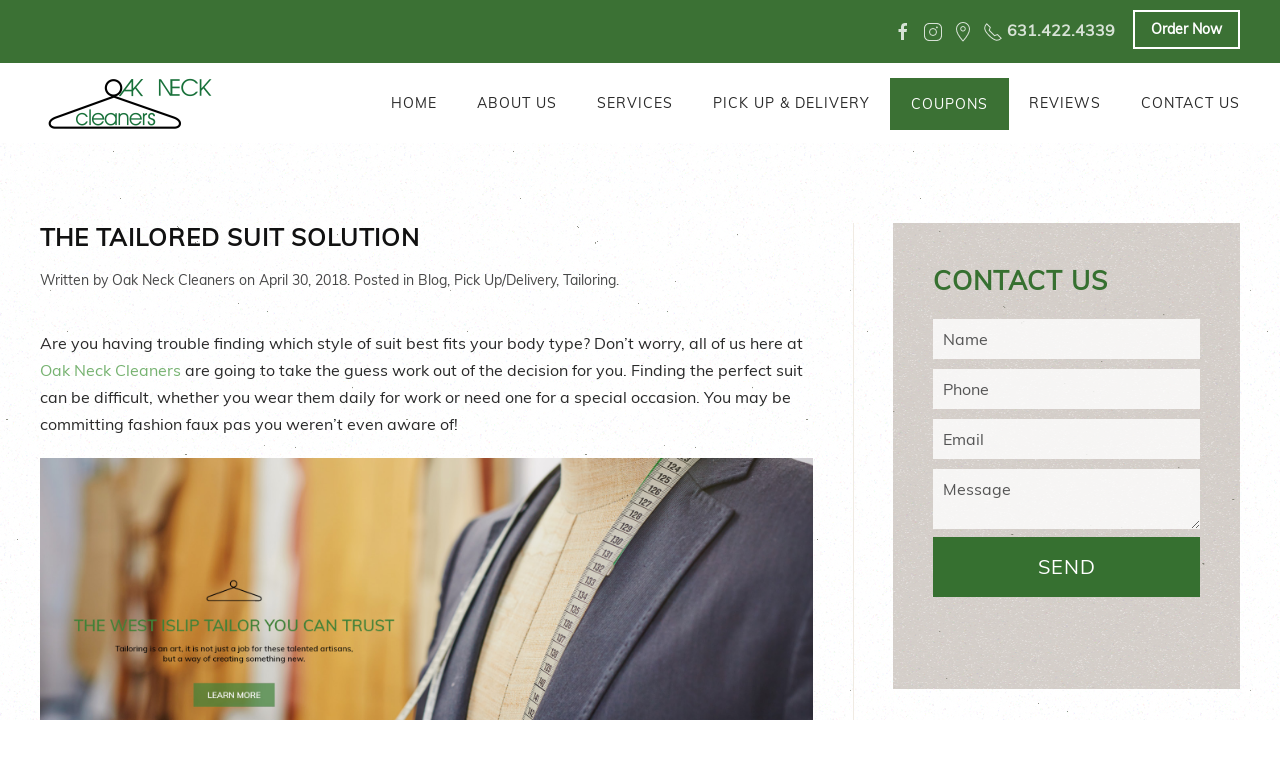

--- FILE ---
content_type: text/html; charset=UTF-8
request_url: https://www.oakneckcleaners.com/the-tailored-suit-solution/
body_size: 14159
content:
<!DOCTYPE html>
<html lang="en-US">
    <head>
        <meta charset="UTF-8">
        <meta http-equiv="X-UA-Compatible" content="IE=edge">
        <meta name="viewport" content="width=device-width, initial-scale=1">
        <link rel="shortcut icon" href="/wp-content/uploads/favicon.png">
        <link rel="apple-touch-icon-precomposed" href="/wp-content/uploads/66Digital-OakNeckCleaners-LOGO-RGB-55dc2058.png">
                <meta name='robots' content='index, follow, max-image-preview:large, max-snippet:-1, max-video-preview:-1' />
	<style>img:is([sizes="auto" i], [sizes^="auto," i]) { contain-intrinsic-size: 3000px 1500px }</style>
	<!-- Google Tag Manager -->
<script>(function(w,d,s,l,i){w[l]=w[l]||[];w[l].push({'gtm.start':
new Date().getTime(),event:'gtm.js'});var f=d.getElementsByTagName(s)[0],
j=d.createElement(s),dl=l!='dataLayer'?'&l='+l:'';j.async=true;j.src=
'https://www.googletagmanager.com/gtm.js?id='+i+dl;f.parentNode.insertBefore(j,f);
})(window,document,'script','dataLayer','GTM-5B5BZ5H');</script>
<!-- End Google Tag Manager -->


	<!-- This site is optimized with the Yoast SEO plugin v26.7 - https://yoast.com/wordpress/plugins/seo/ -->
	<title>The Tailored Suit Solution - Oak Neck Cleaners</title>
	<link rel="canonical" href="https://www.oakneckcleaners.com/the-tailored-suit-solution/" />
	<meta property="og:locale" content="en_US" />
	<meta property="og:type" content="article" />
	<meta property="og:title" content="The Tailored Suit Solution - Oak Neck Cleaners" />
	<meta property="og:description" content="Are you having trouble finding which style of suit best fits your body type? Don’t worry, all of us here at Oak Neck Cleaners are going to take the guess work out of the decision for you. Finding the perfect suit can be difficult, whether you wear them daily for work or need one for [&hellip;]" />
	<meta property="og:url" content="https://www.oakneckcleaners.com/the-tailored-suit-solution/" />
	<meta property="og:site_name" content="Oak Neck Cleaners" />
	<meta property="article:publisher" content="https://www.facebook.com/oakneckcleaners/" />
	<meta property="article:published_time" content="2018-04-30T18:27:19+00:00" />
	<meta property="article:modified_time" content="2018-05-02T19:09:06+00:00" />
	<meta property="og:image" content="https://www.oakneckcleaners.com/wp-content/uploads/66Digital-OakNeck-1920x700-Aug222.jpg" />
	<meta name="author" content="Oak Neck Cleaners" />
	<meta name="twitter:card" content="summary_large_image" />
	<meta name="twitter:label1" content="Written by" />
	<meta name="twitter:data1" content="Oak Neck Cleaners" />
	<meta name="twitter:label2" content="Est. reading time" />
	<meta name="twitter:data2" content="2 minutes" />
	<!-- / Yoast SEO plugin. -->


<link rel="alternate" type="application/rss+xml" title="Oak Neck Cleaners &raquo; Feed" href="https://www.oakneckcleaners.com/feed/" />
<link rel="alternate" type="application/rss+xml" title="Oak Neck Cleaners &raquo; Comments Feed" href="https://www.oakneckcleaners.com/comments/feed/" />
<script type="text/javascript">
/* <![CDATA[ */
window._wpemojiSettings = {"baseUrl":"https:\/\/s.w.org\/images\/core\/emoji\/16.0.1\/72x72\/","ext":".png","svgUrl":"https:\/\/s.w.org\/images\/core\/emoji\/16.0.1\/svg\/","svgExt":".svg","source":{"concatemoji":"https:\/\/www.oakneckcleaners.com\/wp-includes\/js\/wp-emoji-release.min.js?ver=6.8.3"}};
/*! This file is auto-generated */
!function(s,n){var o,i,e;function c(e){try{var t={supportTests:e,timestamp:(new Date).valueOf()};sessionStorage.setItem(o,JSON.stringify(t))}catch(e){}}function p(e,t,n){e.clearRect(0,0,e.canvas.width,e.canvas.height),e.fillText(t,0,0);var t=new Uint32Array(e.getImageData(0,0,e.canvas.width,e.canvas.height).data),a=(e.clearRect(0,0,e.canvas.width,e.canvas.height),e.fillText(n,0,0),new Uint32Array(e.getImageData(0,0,e.canvas.width,e.canvas.height).data));return t.every(function(e,t){return e===a[t]})}function u(e,t){e.clearRect(0,0,e.canvas.width,e.canvas.height),e.fillText(t,0,0);for(var n=e.getImageData(16,16,1,1),a=0;a<n.data.length;a++)if(0!==n.data[a])return!1;return!0}function f(e,t,n,a){switch(t){case"flag":return n(e,"\ud83c\udff3\ufe0f\u200d\u26a7\ufe0f","\ud83c\udff3\ufe0f\u200b\u26a7\ufe0f")?!1:!n(e,"\ud83c\udde8\ud83c\uddf6","\ud83c\udde8\u200b\ud83c\uddf6")&&!n(e,"\ud83c\udff4\udb40\udc67\udb40\udc62\udb40\udc65\udb40\udc6e\udb40\udc67\udb40\udc7f","\ud83c\udff4\u200b\udb40\udc67\u200b\udb40\udc62\u200b\udb40\udc65\u200b\udb40\udc6e\u200b\udb40\udc67\u200b\udb40\udc7f");case"emoji":return!a(e,"\ud83e\udedf")}return!1}function g(e,t,n,a){var r="undefined"!=typeof WorkerGlobalScope&&self instanceof WorkerGlobalScope?new OffscreenCanvas(300,150):s.createElement("canvas"),o=r.getContext("2d",{willReadFrequently:!0}),i=(o.textBaseline="top",o.font="600 32px Arial",{});return e.forEach(function(e){i[e]=t(o,e,n,a)}),i}function t(e){var t=s.createElement("script");t.src=e,t.defer=!0,s.head.appendChild(t)}"undefined"!=typeof Promise&&(o="wpEmojiSettingsSupports",i=["flag","emoji"],n.supports={everything:!0,everythingExceptFlag:!0},e=new Promise(function(e){s.addEventListener("DOMContentLoaded",e,{once:!0})}),new Promise(function(t){var n=function(){try{var e=JSON.parse(sessionStorage.getItem(o));if("object"==typeof e&&"number"==typeof e.timestamp&&(new Date).valueOf()<e.timestamp+604800&&"object"==typeof e.supportTests)return e.supportTests}catch(e){}return null}();if(!n){if("undefined"!=typeof Worker&&"undefined"!=typeof OffscreenCanvas&&"undefined"!=typeof URL&&URL.createObjectURL&&"undefined"!=typeof Blob)try{var e="postMessage("+g.toString()+"("+[JSON.stringify(i),f.toString(),p.toString(),u.toString()].join(",")+"));",a=new Blob([e],{type:"text/javascript"}),r=new Worker(URL.createObjectURL(a),{name:"wpTestEmojiSupports"});return void(r.onmessage=function(e){c(n=e.data),r.terminate(),t(n)})}catch(e){}c(n=g(i,f,p,u))}t(n)}).then(function(e){for(var t in e)n.supports[t]=e[t],n.supports.everything=n.supports.everything&&n.supports[t],"flag"!==t&&(n.supports.everythingExceptFlag=n.supports.everythingExceptFlag&&n.supports[t]);n.supports.everythingExceptFlag=n.supports.everythingExceptFlag&&!n.supports.flag,n.DOMReady=!1,n.readyCallback=function(){n.DOMReady=!0}}).then(function(){return e}).then(function(){var e;n.supports.everything||(n.readyCallback(),(e=n.source||{}).concatemoji?t(e.concatemoji):e.wpemoji&&e.twemoji&&(t(e.twemoji),t(e.wpemoji)))}))}((window,document),window._wpemojiSettings);
/* ]]> */
</script>
<style id='wp-emoji-styles-inline-css' type='text/css'>

	img.wp-smiley, img.emoji {
		display: inline !important;
		border: none !important;
		box-shadow: none !important;
		height: 1em !important;
		width: 1em !important;
		margin: 0 0.07em !important;
		vertical-align: -0.1em !important;
		background: none !important;
		padding: 0 !important;
	}
</style>
<link rel='stylesheet' id='wp-block-library-css' href='https://www.oakneckcleaners.com/wp-includes/css/dist/block-library/style.min.css?ver=6.8.3' type='text/css' media='all' />
<style id='classic-theme-styles-inline-css' type='text/css'>
/*! This file is auto-generated */
.wp-block-button__link{color:#fff;background-color:#32373c;border-radius:9999px;box-shadow:none;text-decoration:none;padding:calc(.667em + 2px) calc(1.333em + 2px);font-size:1.125em}.wp-block-file__button{background:#32373c;color:#fff;text-decoration:none}
</style>
<style id='global-styles-inline-css' type='text/css'>
:root{--wp--preset--aspect-ratio--square: 1;--wp--preset--aspect-ratio--4-3: 4/3;--wp--preset--aspect-ratio--3-4: 3/4;--wp--preset--aspect-ratio--3-2: 3/2;--wp--preset--aspect-ratio--2-3: 2/3;--wp--preset--aspect-ratio--16-9: 16/9;--wp--preset--aspect-ratio--9-16: 9/16;--wp--preset--color--black: #000000;--wp--preset--color--cyan-bluish-gray: #abb8c3;--wp--preset--color--white: #ffffff;--wp--preset--color--pale-pink: #f78da7;--wp--preset--color--vivid-red: #cf2e2e;--wp--preset--color--luminous-vivid-orange: #ff6900;--wp--preset--color--luminous-vivid-amber: #fcb900;--wp--preset--color--light-green-cyan: #7bdcb5;--wp--preset--color--vivid-green-cyan: #00d084;--wp--preset--color--pale-cyan-blue: #8ed1fc;--wp--preset--color--vivid-cyan-blue: #0693e3;--wp--preset--color--vivid-purple: #9b51e0;--wp--preset--gradient--vivid-cyan-blue-to-vivid-purple: linear-gradient(135deg,rgba(6,147,227,1) 0%,rgb(155,81,224) 100%);--wp--preset--gradient--light-green-cyan-to-vivid-green-cyan: linear-gradient(135deg,rgb(122,220,180) 0%,rgb(0,208,130) 100%);--wp--preset--gradient--luminous-vivid-amber-to-luminous-vivid-orange: linear-gradient(135deg,rgba(252,185,0,1) 0%,rgba(255,105,0,1) 100%);--wp--preset--gradient--luminous-vivid-orange-to-vivid-red: linear-gradient(135deg,rgba(255,105,0,1) 0%,rgb(207,46,46) 100%);--wp--preset--gradient--very-light-gray-to-cyan-bluish-gray: linear-gradient(135deg,rgb(238,238,238) 0%,rgb(169,184,195) 100%);--wp--preset--gradient--cool-to-warm-spectrum: linear-gradient(135deg,rgb(74,234,220) 0%,rgb(151,120,209) 20%,rgb(207,42,186) 40%,rgb(238,44,130) 60%,rgb(251,105,98) 80%,rgb(254,248,76) 100%);--wp--preset--gradient--blush-light-purple: linear-gradient(135deg,rgb(255,206,236) 0%,rgb(152,150,240) 100%);--wp--preset--gradient--blush-bordeaux: linear-gradient(135deg,rgb(254,205,165) 0%,rgb(254,45,45) 50%,rgb(107,0,62) 100%);--wp--preset--gradient--luminous-dusk: linear-gradient(135deg,rgb(255,203,112) 0%,rgb(199,81,192) 50%,rgb(65,88,208) 100%);--wp--preset--gradient--pale-ocean: linear-gradient(135deg,rgb(255,245,203) 0%,rgb(182,227,212) 50%,rgb(51,167,181) 100%);--wp--preset--gradient--electric-grass: linear-gradient(135deg,rgb(202,248,128) 0%,rgb(113,206,126) 100%);--wp--preset--gradient--midnight: linear-gradient(135deg,rgb(2,3,129) 0%,rgb(40,116,252) 100%);--wp--preset--font-size--small: 13px;--wp--preset--font-size--medium: 20px;--wp--preset--font-size--large: 36px;--wp--preset--font-size--x-large: 42px;--wp--preset--spacing--20: 0.44rem;--wp--preset--spacing--30: 0.67rem;--wp--preset--spacing--40: 1rem;--wp--preset--spacing--50: 1.5rem;--wp--preset--spacing--60: 2.25rem;--wp--preset--spacing--70: 3.38rem;--wp--preset--spacing--80: 5.06rem;--wp--preset--shadow--natural: 6px 6px 9px rgba(0, 0, 0, 0.2);--wp--preset--shadow--deep: 12px 12px 50px rgba(0, 0, 0, 0.4);--wp--preset--shadow--sharp: 6px 6px 0px rgba(0, 0, 0, 0.2);--wp--preset--shadow--outlined: 6px 6px 0px -3px rgba(255, 255, 255, 1), 6px 6px rgba(0, 0, 0, 1);--wp--preset--shadow--crisp: 6px 6px 0px rgba(0, 0, 0, 1);}:where(.is-layout-flex){gap: 0.5em;}:where(.is-layout-grid){gap: 0.5em;}body .is-layout-flex{display: flex;}.is-layout-flex{flex-wrap: wrap;align-items: center;}.is-layout-flex > :is(*, div){margin: 0;}body .is-layout-grid{display: grid;}.is-layout-grid > :is(*, div){margin: 0;}:where(.wp-block-columns.is-layout-flex){gap: 2em;}:where(.wp-block-columns.is-layout-grid){gap: 2em;}:where(.wp-block-post-template.is-layout-flex){gap: 1.25em;}:where(.wp-block-post-template.is-layout-grid){gap: 1.25em;}.has-black-color{color: var(--wp--preset--color--black) !important;}.has-cyan-bluish-gray-color{color: var(--wp--preset--color--cyan-bluish-gray) !important;}.has-white-color{color: var(--wp--preset--color--white) !important;}.has-pale-pink-color{color: var(--wp--preset--color--pale-pink) !important;}.has-vivid-red-color{color: var(--wp--preset--color--vivid-red) !important;}.has-luminous-vivid-orange-color{color: var(--wp--preset--color--luminous-vivid-orange) !important;}.has-luminous-vivid-amber-color{color: var(--wp--preset--color--luminous-vivid-amber) !important;}.has-light-green-cyan-color{color: var(--wp--preset--color--light-green-cyan) !important;}.has-vivid-green-cyan-color{color: var(--wp--preset--color--vivid-green-cyan) !important;}.has-pale-cyan-blue-color{color: var(--wp--preset--color--pale-cyan-blue) !important;}.has-vivid-cyan-blue-color{color: var(--wp--preset--color--vivid-cyan-blue) !important;}.has-vivid-purple-color{color: var(--wp--preset--color--vivid-purple) !important;}.has-black-background-color{background-color: var(--wp--preset--color--black) !important;}.has-cyan-bluish-gray-background-color{background-color: var(--wp--preset--color--cyan-bluish-gray) !important;}.has-white-background-color{background-color: var(--wp--preset--color--white) !important;}.has-pale-pink-background-color{background-color: var(--wp--preset--color--pale-pink) !important;}.has-vivid-red-background-color{background-color: var(--wp--preset--color--vivid-red) !important;}.has-luminous-vivid-orange-background-color{background-color: var(--wp--preset--color--luminous-vivid-orange) !important;}.has-luminous-vivid-amber-background-color{background-color: var(--wp--preset--color--luminous-vivid-amber) !important;}.has-light-green-cyan-background-color{background-color: var(--wp--preset--color--light-green-cyan) !important;}.has-vivid-green-cyan-background-color{background-color: var(--wp--preset--color--vivid-green-cyan) !important;}.has-pale-cyan-blue-background-color{background-color: var(--wp--preset--color--pale-cyan-blue) !important;}.has-vivid-cyan-blue-background-color{background-color: var(--wp--preset--color--vivid-cyan-blue) !important;}.has-vivid-purple-background-color{background-color: var(--wp--preset--color--vivid-purple) !important;}.has-black-border-color{border-color: var(--wp--preset--color--black) !important;}.has-cyan-bluish-gray-border-color{border-color: var(--wp--preset--color--cyan-bluish-gray) !important;}.has-white-border-color{border-color: var(--wp--preset--color--white) !important;}.has-pale-pink-border-color{border-color: var(--wp--preset--color--pale-pink) !important;}.has-vivid-red-border-color{border-color: var(--wp--preset--color--vivid-red) !important;}.has-luminous-vivid-orange-border-color{border-color: var(--wp--preset--color--luminous-vivid-orange) !important;}.has-luminous-vivid-amber-border-color{border-color: var(--wp--preset--color--luminous-vivid-amber) !important;}.has-light-green-cyan-border-color{border-color: var(--wp--preset--color--light-green-cyan) !important;}.has-vivid-green-cyan-border-color{border-color: var(--wp--preset--color--vivid-green-cyan) !important;}.has-pale-cyan-blue-border-color{border-color: var(--wp--preset--color--pale-cyan-blue) !important;}.has-vivid-cyan-blue-border-color{border-color: var(--wp--preset--color--vivid-cyan-blue) !important;}.has-vivid-purple-border-color{border-color: var(--wp--preset--color--vivid-purple) !important;}.has-vivid-cyan-blue-to-vivid-purple-gradient-background{background: var(--wp--preset--gradient--vivid-cyan-blue-to-vivid-purple) !important;}.has-light-green-cyan-to-vivid-green-cyan-gradient-background{background: var(--wp--preset--gradient--light-green-cyan-to-vivid-green-cyan) !important;}.has-luminous-vivid-amber-to-luminous-vivid-orange-gradient-background{background: var(--wp--preset--gradient--luminous-vivid-amber-to-luminous-vivid-orange) !important;}.has-luminous-vivid-orange-to-vivid-red-gradient-background{background: var(--wp--preset--gradient--luminous-vivid-orange-to-vivid-red) !important;}.has-very-light-gray-to-cyan-bluish-gray-gradient-background{background: var(--wp--preset--gradient--very-light-gray-to-cyan-bluish-gray) !important;}.has-cool-to-warm-spectrum-gradient-background{background: var(--wp--preset--gradient--cool-to-warm-spectrum) !important;}.has-blush-light-purple-gradient-background{background: var(--wp--preset--gradient--blush-light-purple) !important;}.has-blush-bordeaux-gradient-background{background: var(--wp--preset--gradient--blush-bordeaux) !important;}.has-luminous-dusk-gradient-background{background: var(--wp--preset--gradient--luminous-dusk) !important;}.has-pale-ocean-gradient-background{background: var(--wp--preset--gradient--pale-ocean) !important;}.has-electric-grass-gradient-background{background: var(--wp--preset--gradient--electric-grass) !important;}.has-midnight-gradient-background{background: var(--wp--preset--gradient--midnight) !important;}.has-small-font-size{font-size: var(--wp--preset--font-size--small) !important;}.has-medium-font-size{font-size: var(--wp--preset--font-size--medium) !important;}.has-large-font-size{font-size: var(--wp--preset--font-size--large) !important;}.has-x-large-font-size{font-size: var(--wp--preset--font-size--x-large) !important;}
:where(.wp-block-post-template.is-layout-flex){gap: 1.25em;}:where(.wp-block-post-template.is-layout-grid){gap: 1.25em;}
:where(.wp-block-columns.is-layout-flex){gap: 2em;}:where(.wp-block-columns.is-layout-grid){gap: 2em;}
:root :where(.wp-block-pullquote){font-size: 1.5em;line-height: 1.6;}
</style>
<link rel='stylesheet' id='contact-form-7-css' href='https://www.oakneckcleaners.com/wp-content/plugins/contact-form-7/includes/css/styles.css?ver=6.1.4' type='text/css' media='all' />
<link rel='stylesheet' id='rs-plugin-settings-css' href='https://www.oakneckcleaners.com/wp-content/plugins/revslider/public/assets/css/settings.css?ver=5.4.8.1' type='text/css' media='all' />
<style id='rs-plugin-settings-inline-css' type='text/css'>
#rs-demo-id {}
</style>
<link rel='stylesheet' id='wk-styles-css' href='https://www.oakneckcleaners.com/wp-content/plugins/widgetkit/cache/wk-styles-4e034f63.css?ver=6.8.3' type='text/css' media='all' />
<link rel='stylesheet' id='dashicons-css' href='https://www.oakneckcleaners.com/wp-includes/css/dashicons.min.css?ver=6.8.3' type='text/css' media='all' />
<link rel='stylesheet' id='theme-style-css' href='https://www.oakneckcleaners.com/wp-content/themes/yootheme-child/css/theme.1.css?ver=1600793087' type='text/css' media='all' />
<link rel='stylesheet' id='theme-style-update-css' href='https://www.oakneckcleaners.com/wp-content/themes/yootheme/css/theme.update.css?ver=1.21.4' type='text/css' media='all' />
<link rel='stylesheet' id='theme-custom-css' href='https://www.oakneckcleaners.com/wp-content/themes/yootheme-child/css/custom.css?ver=1.21.4' type='text/css' media='all' />
<script type="text/javascript" src="https://www.oakneckcleaners.com/wp-includes/js/jquery/jquery.min.js?ver=3.7.1" id="jquery-core-js"></script>
<script type="text/javascript" src="https://www.oakneckcleaners.com/wp-includes/js/jquery/jquery-migrate.min.js?ver=3.4.1" id="jquery-migrate-js"></script>
<script type="text/javascript" src="https://www.oakneckcleaners.com/wp-content/plugins/revslider/public/assets/js/jquery.themepunch.tools.min.js?ver=5.4.8.1" id="tp-tools-js"></script>
<script type="text/javascript" src="https://www.oakneckcleaners.com/wp-content/plugins/revslider/public/assets/js/jquery.themepunch.revolution.min.js?ver=5.4.8.1" id="revmin-js"></script>
<script type="text/javascript" src="https://www.oakneckcleaners.com/wp-content/plugins/widgetkit/cache/uikit2-785a9aa7.js?ver=6.8.3" id="uikit2-js"></script>
<script type="text/javascript" src="https://www.oakneckcleaners.com/wp-content/plugins/widgetkit/cache/wk-scripts-5c561d47.js?ver=6.8.3" id="wk-scripts-js"></script>
<script type="text/javascript" src="https://www.oakneckcleaners.com/wp-content/themes/yootheme/vendor/assets/uikit/dist/js/uikit.min.js?ver=1.21.4" id="theme-uikit-js"></script>
<script type="text/javascript" src="https://www.oakneckcleaners.com/wp-content/themes/yootheme/vendor/assets/uikit/dist/js/uikit-icons-copper-hill.min.js?ver=1.21.4" id="theme-uikit-icons-js"></script>
<script type="text/javascript" src="https://www.oakneckcleaners.com/wp-content/themes/yootheme/js/theme.js?ver=1.21.4" id="theme-script-js"></script>
<link rel="https://api.w.org/" href="https://www.oakneckcleaners.com/wp-json/" /><link rel="alternate" title="JSON" type="application/json" href="https://www.oakneckcleaners.com/wp-json/wp/v2/posts/684" /><meta name="generator" content="WordPress 6.8.3" />
<link rel='shortlink' href='https://www.oakneckcleaners.com/?p=684' />
<link rel="alternate" title="oEmbed (JSON)" type="application/json+oembed" href="https://www.oakneckcleaners.com/wp-json/oembed/1.0/embed?url=https%3A%2F%2Fwww.oakneckcleaners.com%2Fthe-tailored-suit-solution%2F" />
<link rel="alternate" title="oEmbed (XML)" type="text/xml+oembed" href="https://www.oakneckcleaners.com/wp-json/oembed/1.0/embed?url=https%3A%2F%2Fwww.oakneckcleaners.com%2Fthe-tailored-suit-solution%2F&#038;format=xml" />


<!-- This site is optimized with the Schema plugin v1.7.9.6 - https://schema.press -->
<script type="application/ld+json">{"@context":"https:\/\/schema.org\/","@type":"BlogPosting","mainEntityOfPage":{"@type":"WebPage","@id":"https:\/\/www.oakneckcleaners.com\/the-tailored-suit-solution\/"},"url":"https:\/\/www.oakneckcleaners.com\/the-tailored-suit-solution\/","headline":"The Tailored Suit Solution","datePublished":"2018-04-30T18:27:19+00:00","dateModified":"2018-05-02T19:09:06+00:00","publisher":{"@type":"Organization","@id":"https:\/\/www.oakneckcleaners.com\/#organization","name":"Oak Neck Cleaners","logo":{"@type":"ImageObject","url":"https:\/\/www.oakneckcleaners.com\/wp-content\/uploads\/66Digital-OakNeckCleaners-LOGO-RGB.png","width":600,"height":60}},"image":{"@type":"ImageObject","url":"https:\/\/www.oakneckcleaners.com\/wp-content\/uploads\/66Digital-OakNeck-1920x700-Aug222.jpg","width":"1920","height":"700"},"articleSection":"Blog","description":"Are you having trouble finding which style of suit best fits your body type? Don’t worry, all of us here at Oak Neck Cleaners are going to take the guess work out of the decision for you. Finding the perfect suit can be difficult, whether you wear them daily","author":{"@type":"Person","name":"Oak Neck Cleaners","url":"https:\/\/www.oakneckcleaners.com\/author\/digiadmin\/","image":{"@type":"ImageObject","url":"https:\/\/secure.gravatar.com\/avatar\/0d2a6035feea10b9216c10cde7f5eb67e66256b26f52a77c86a9d38a870d224b?s=96&d=mm&r=g","height":96,"width":96}}}</script>

<!-- site-navigation-element Schema optimized by Schema Pro --><script type="application/ld+json">{"@context":"https:\/\/schema.org","@graph":[{"@context":"https:\/\/schema.org","@type":"SiteNavigationElement","id":"site-navigation","name":"Home","url":"https:\/\/www.oakneckcleaners.com\/"},{"@context":"https:\/\/schema.org","@type":"SiteNavigationElement","id":"site-navigation","name":"About Us","url":"https:\/\/www.oakneckcleaners.com\/about-us\/"},{"@context":"https:\/\/schema.org","@type":"SiteNavigationElement","id":"site-navigation","name":"Services","url":"https:\/\/www.oakneckcleaners.com\/services\/"},{"@context":"https:\/\/schema.org","@type":"SiteNavigationElement","id":"site-navigation","name":"Dry Cleaning","url":"https:\/\/www.oakneckcleaners.com\/dry-cleaning\/"},{"@context":"https:\/\/schema.org","@type":"SiteNavigationElement","id":"site-navigation","name":"Pick Up \/ Delivery","url":"https:\/\/www.oakneckcleaners.com\/delivery\/"},{"@context":"https:\/\/schema.org","@type":"SiteNavigationElement","id":"site-navigation","name":"Tailoring","url":"https:\/\/www.oakneckcleaners.com\/tailoring\/"},{"@context":"https:\/\/schema.org","@type":"SiteNavigationElement","id":"site-navigation","name":"Shirt Laundering","url":"https:\/\/www.oakneckcleaners.com\/shirt-laundering\/"},{"@context":"https:\/\/schema.org","@type":"SiteNavigationElement","id":"site-navigation","name":"Leather \/ Suede","url":"https:\/\/www.oakneckcleaners.com\/leather-suede\/"},{"@context":"https:\/\/schema.org","@type":"SiteNavigationElement","id":"site-navigation","name":"Uggs Cleaning","url":"https:\/\/www.oakneckcleaners.com\/uggs-cleaning\/"},{"@context":"https:\/\/schema.org","@type":"SiteNavigationElement","id":"site-navigation","name":"Wedding Gowns","url":"https:\/\/www.oakneckcleaners.com\/wedding-gowns\/"},{"@context":"https:\/\/schema.org","@type":"SiteNavigationElement","id":"site-navigation","name":"Comforters","url":"https:\/\/www.oakneckcleaners.com\/comforters\/"},{"@context":"https:\/\/schema.org","@type":"SiteNavigationElement","id":"site-navigation","name":"Carpet","url":"https:\/\/www.oakneckcleaners.com\/carpet\/"},{"@context":"https:\/\/schema.org","@type":"SiteNavigationElement","id":"site-navigation","name":"Window Treatments","url":"https:\/\/www.oakneckcleaners.com\/window-treatments\/"},{"@context":"https:\/\/schema.org","@type":"SiteNavigationElement","id":"site-navigation","name":"Table Linens","url":"https:\/\/www.oakneckcleaners.com\/table-linens\/"},{"@context":"https:\/\/schema.org","@type":"SiteNavigationElement","id":"site-navigation","name":"Wash, Dry &#038; Fold","url":"https:\/\/www.oakneckcleaners.com\/wash-dry-fold\/"},{"@context":"https:\/\/schema.org","@type":"SiteNavigationElement","id":"site-navigation","name":"Upholstery","url":"https:\/\/www.oakneckcleaners.com\/upholstery\/"},{"@context":"https:\/\/schema.org","@type":"SiteNavigationElement","id":"site-navigation","name":"Specialty Cleaning","url":"https:\/\/www.oakneckcleaners.com\/specialty-cleaning\/"},{"@context":"https:\/\/schema.org","@type":"SiteNavigationElement","id":"site-navigation","name":"Winter Garment Storage","url":"https:\/\/www.oakneckcleaners.com\/winter-clothes-storage\/"},{"@context":"https:\/\/schema.org","@type":"SiteNavigationElement","id":"site-navigation","name":"Pick Up & Delivery","url":"https:\/\/www.oakneckcleaners.com\/delivery\/"},{"@context":"https:\/\/schema.org","@type":"SiteNavigationElement","id":"site-navigation","name":"Coupons","url":"https:\/\/www.oakneckcleaners.com\/coupons\/"},{"@context":"https:\/\/schema.org","@type":"SiteNavigationElement","id":"site-navigation","name":"Reviews","url":"https:\/\/www.oakneckcleaners.com\/reviews\/"},{"@context":"https:\/\/schema.org","@type":"SiteNavigationElement","id":"site-navigation","name":"Contact Us","url":"https:\/\/www.oakneckcleaners.com\/contact-us\/"},{"@context":"https:\/\/schema.org","@type":"SiteNavigationElement","id":"site-navigation","name":"News","url":"https:\/\/www.oakneckcleaners.com\/news\/"},{"@context":"https:\/\/schema.org","@type":"SiteNavigationElement","id":"site-navigation","name":"FAQ","url":"https:\/\/www.oakneckcleaners.com\/dry-cleaning-tailoring-faq-west-islip\/"}]}</script><!-- / site-navigation-element Schema optimized by Schema Pro -->

<!-- This site is optimized with the Schema plugin v1.7.9.6 - https://schema.press -->
<script type="application/ld+json">{
    "@context": "http://schema.org",
    "@type": "BreadcrumbList",
    "itemListElement": [
        {
            "@type": "ListItem",
            "position": 1,
            "item": {
                "@id": "https://www.oakneckcleaners.com",
                "name": "Home"
            }
        },
        {
            "@type": "ListItem",
            "position": 2,
            "item": {
                "@id": "https://www.oakneckcleaners.com/news/",
                "name": "News"
            }
        },
        {
            "@type": "ListItem",
            "position": 3,
            "item": {
                "@id": "https://www.oakneckcleaners.com/the-tailored-suit-solution/",
                "name": "The Tailored Suit Solution"
            }
        }
    ]
}</script>

<script>(()=>{var o=[],i={};["on","off","toggle","show"].forEach((l=>{i[l]=function(){o.push([l,arguments])}})),window.Boxzilla=i,window.boxzilla_queue=o})();</script><meta name="generator" content="Powered by Slider Revolution 5.4.8.1 - responsive, Mobile-Friendly Slider Plugin for WordPress with comfortable drag and drop interface." />
<script>var $theme = {};</script>
			<style id="wpsp-style-frontend"></style>
			<script type="text/javascript">function setREVStartSize(e){									
						try{ e.c=jQuery(e.c);var i=jQuery(window).width(),t=9999,r=0,n=0,l=0,f=0,s=0,h=0;
							if(e.responsiveLevels&&(jQuery.each(e.responsiveLevels,function(e,f){f>i&&(t=r=f,l=e),i>f&&f>r&&(r=f,n=e)}),t>r&&(l=n)),f=e.gridheight[l]||e.gridheight[0]||e.gridheight,s=e.gridwidth[l]||e.gridwidth[0]||e.gridwidth,h=i/s,h=h>1?1:h,f=Math.round(h*f),"fullscreen"==e.sliderLayout){var u=(e.c.width(),jQuery(window).height());if(void 0!=e.fullScreenOffsetContainer){var c=e.fullScreenOffsetContainer.split(",");if (c) jQuery.each(c,function(e,i){u=jQuery(i).length>0?u-jQuery(i).outerHeight(!0):u}),e.fullScreenOffset.split("%").length>1&&void 0!=e.fullScreenOffset&&e.fullScreenOffset.length>0?u-=jQuery(window).height()*parseInt(e.fullScreenOffset,0)/100:void 0!=e.fullScreenOffset&&e.fullScreenOffset.length>0&&(u-=parseInt(e.fullScreenOffset,0))}f=u}else void 0!=e.minHeight&&f<e.minHeight&&(f=e.minHeight);e.c.closest(".rev_slider_wrapper").css({height:f})					
						}catch(d){console.log("Failure at Presize of Slider:"+d)}						
					};</script>
		<style type="text/css" id="wp-custom-css">
			.page-id-954 .tm-sidebar, .page-id-954 #footer-contact {
	display: none;
}

.apss-social-share {
    font-family: fontawesome;
}

.grecaptcha-badge {
	display: none !important;
}

.page-id-851 img.el-image {
    width: 100%;
}

.tm-header .uk-navbar-dropdown-nav>li>a {
    font-size: 12px;
}
/* .uk-navbar-dropdown.uk-navbar-dropdown-bottom-left {
    max-height: 450px;
    overflow-y: scroll;
} */

@media (max-width: 640px) {
  .phone-icon {
    display: none !important;
  }
}		</style>
		    </head>
    <body class="wp-singular post-template-default single single-post postid-684 single-format-standard wp-theme-yootheme wp-child-theme-yootheme-child  wp-schema-pro-2.10.6"><!-- Google Tag Manager (noscript) -->
<noscript><iframe src="https://www.googletagmanager.com/ns.html?id=GTM-5B5BZ5H"
height="0" width="0" style="display:none;visibility:hidden"></iframe></noscript>
<!-- End Google Tag Manager (noscript) -->


        
        <div class="tm-page">

                        
<div class="tm-header-mobile uk-hidden@m">



<div uk-sticky="" media="0" cls-active="uk-navbar-sticky" sel-target=".uk-navbar-container" class="uk-sticky">
    <div class="tm-toolbar uk-align-center mobile-social uk-margin-remove uk-padding uk-padding-remove-bottom">
     
<div class="uk-panel widget-custom-html" id="widget-custom_html-9">

    
    <div class="textwidget custom-html-widget"><ul class="uk-grid-small uk-flex-center uk-flex-middle uk-flex-nowrap uk-grid" uk-grid="">
    <li class="uk-first-column">
        <a href="https://www.facebook.com/oakneckcleaners/" 
           class="uk-icon-link uk-icon" 
           target="_blank" 
           uk-icon="facebook"></a>
    </li>

    <li>
        <a href="https://www.instagram.com/oakneckdrycleaners/" 
           class="uk-icon-link uk-icon" 
           target="_blank" 
           uk-icon="instagram"></a>
    </li>

    <li>
        <a href="https://www.google.com/maps/dir//Oak+Neck+Cleaners,+945-4+Montauk+Highway,+West+Islip,+NY+11795/@40.6974642,-73.2862317,17z/data=!4m15!1m6!3m5!1s0x89e82d53c3174a5b:0x8d315ed1ca28ec49!2sOak+Neck+Cleaners!8m2!3d40.6974642!4d-73.284043!4m7!1m0!1m5!1m1!1s0x89e82d53c3174a5b:0x8d315ed1ca28ec49!2m2!1d-73.284043!2d40.6974642" 
           title="dry cleaning bay shore" 
           target="_blank" 
           class="uk-icon-link uk-icon" 
           uk-icon="location"></a>
    </li>

    <li>
        <a href="tel:6314224339" 
           title="dry cleaners near bay shore" 
           class="uk-icon-link uk-icon">
           <span class="uk-icon-link uk-icon phone-icon" uk-icon="receiver"></span> 
           631.422.4339
        </a>
    </li>

    <li>
         <a href="https://oakneckcleaners.smrtapp.com/custx/login" 
           target="_blank" 
           style="
               display: inline-block;
               padding: 6px 16px;
               border: 2px solid #ffffff;
               color: #ffffff;
               text-decoration: none;
               font-weight: 600;
               transition: all 0.3s ease;
               background: transparent;
               white-space: nowrap;
               margin-left: 8px;
               margin-bottom: 4px;
           "
           onmouseover="this.style.backgroundColor='white'; this.style.color='#000000';"
           onmouseout="this.style.backgroundColor='transparent'; this.style.color='white';">
           Order Now
        </a>
    </li>
</ul>
</div>
</div>
    </div>
<nav class="uk-navbar-container" uk-navbar>

        <div class="uk-navbar-left">

                <a class="uk-navbar-item uk-logo" href="https://www.oakneckcleaners.com">
            <img class="uk-responsive-height" alt="Oak Neck Cleaners" src="/wp-content/themes/yootheme/cache/66Digital-OakNeckCleaners-LOGO-RGB-55dc2058.png" width="180" height="67">        </a>
        
        
        
    </div>
    
    
        <div class="uk-navbar-right">

        
                <a class="uk-navbar-toggle" href="#tm-mobile" uk-toggle="animation: true">
                        <div uk-navbar-toggle-icon></div>
        </a>
        
        
    </div>
    
</nav>
</div>


    
    
        <div class="uk-position-relative uk-position-z-index">
        <div id="tm-mobile" class="uk-position-top" hidden>
            <div class="uk-background-default uk-padding">

                
<div class="uk-child-width-1-1" uk-grid>
            <div>
<div class="uk-panel">

    
    
<ul class="uk-nav uk-nav-default">

	<li class="menu-item menu-item-type-post_type menu-item-object-page menu-item-home"><a href="https://www.oakneckcleaners.com/" title="best dry cleaner near bay shore">Home</a></li>
	<li class="menu-item menu-item-type-post_type menu-item-object-page"><a href="https://www.oakneckcleaners.com/about-us/" title="about dry cleaners near babylon">About Us</a></li>
	<li class="menu-item menu-item-type-post_type menu-item-object-page menu-item-has-children uk-parent"><a href="https://www.oakneckcleaners.com/services/" title="dry cleaners services near bay shore">Services</a>
	<ul class="uk-nav-sub">

		<li class="menu-item menu-item-type-post_type menu-item-object-page"><a href="https://www.oakneckcleaners.com/dry-cleaning/" title="dry cleaning bay shore">Dry Cleaning</a></li>
		<li class="menu-item menu-item-type-post_type menu-item-object-page"><a href="https://www.oakneckcleaners.com/delivery/" title="dry cleaner pick up &#038; delivery near babylon">Pick Up / Delivery</a></li>
		<li class="menu-item menu-item-type-post_type menu-item-object-page"><a href="https://www.oakneckcleaners.com/tailoring/" title="bay shore tailoring">Tailoring</a></li>
		<li class="menu-item menu-item-type-post_type menu-item-object-page"><a href="https://www.oakneckcleaners.com/shirt-laundering/" title="shirt laundering bay shore">Shirt Laundering</a></li>
		<li class="menu-item menu-item-type-post_type menu-item-object-page"><a href="https://www.oakneckcleaners.com/leather-suede/" title="cleaning leather &#038; suede babylon">Leather / Suede</a></li>
		<li class="menu-item menu-item-type-post_type menu-item-object-page"><a href="https://www.oakneckcleaners.com/uggs-cleaning/" title="ugg cleaning service west islip">Uggs Cleaning</a></li>
		<li class="menu-item menu-item-type-post_type menu-item-object-page"><a href="https://www.oakneckcleaners.com/wedding-gowns/" title="wedding dress box west islip">Wedding Gowns</a></li>
		<li class="menu-item menu-item-type-post_type menu-item-object-page"><a href="https://www.oakneckcleaners.com/comforters/" title="comforters dry cleaners near babylon">Comforters</a></li>
		<li class="menu-item menu-item-type-post_type menu-item-object-page"><a href="https://www.oakneckcleaners.com/carpet/" title="carpet dry cleaners near bay shore">Carpet</a></li>
		<li class="menu-item menu-item-type-post_type menu-item-object-page"><a href="https://www.oakneckcleaners.com/window-treatments/" title="window treatment dry cleaners west islip">Window Treatments</a></li>
		<li class="menu-item menu-item-type-post_type menu-item-object-page"><a href="https://www.oakneckcleaners.com/table-linens/" title="table linen dry cleaning bay shore">Table Linens</a></li>
		<li class="menu-item menu-item-type-post_type menu-item-object-page"><a href="https://www.oakneckcleaners.com/wash-dry-fold/" title="wash, dry, &#038; fold dry cleaners bay shore">Wash, Dry &#038; Fold</a></li>
		<li class="menu-item menu-item-type-post_type menu-item-object-page"><a href="https://www.oakneckcleaners.com/upholstery/" title="upholstery dry cleaning delivery bay shore">Upholstery</a></li>
		<li class="menu-item menu-item-type-post_type menu-item-object-page"><a href="https://www.oakneckcleaners.com/specialty-cleaning/" title="dry cleaning specialty cleaning service bay shore">Specialty Cleaning</a></li>
		<li class="menu-item menu-item-type-post_type menu-item-object-page"><a href="https://www.oakneckcleaners.com/winter-clothes-storage/" title="winter clothing storage dry cleaning service near babylon">Winter Garment Storage</a></li></ul></li>
	<li class="menu-item menu-item-type-post_type menu-item-object-page"><a href="https://www.oakneckcleaners.com/delivery/" title="dry cleaning delivery &#038; pick up babylon">Pick Up & Delivery</a></li>
	<li class="standout menu-item menu-item-type-post_type menu-item-object-page"><a href="https://www.oakneckcleaners.com/coupons/" title="dry cleaning pick up &#038; delivery specials babylon">Coupons</a></li>
	<li class="menu-item menu-item-type-post_type menu-item-object-page"><a href="https://www.oakneckcleaners.com/reviews/" title="west islip dry cleaners reviews">Reviews</a></li>
	<li class="menu-item menu-item-type-post_type menu-item-object-page menu-item-has-children uk-parent"><a href="https://www.oakneckcleaners.com/contact-us/" title="contact best dry cleaner near bay shore">Contact Us</a>
	<ul class="uk-nav-sub">

		<li class="menu-item menu-item-type-post_type menu-item-object-page current_page_parent"><a href="https://www.oakneckcleaners.com/news/" title="babylon tailor news">News</a></li>
		<li class="menu-item menu-item-type-post_type menu-item-object-page"><a href="https://www.oakneckcleaners.com/dry-cleaning-tailoring-faq-west-islip/">FAQ</a></li></ul></li></ul>

</div>
</div>
    </div>

            </div>
        </div>
    </div>

</div>


<div class="tm-toolbar tm-toolbar-default uk-visible@m">
    <div class="uk-container uk-flex uk-flex-middle">

        
                <div class="uk-margin-auto-left">
            <div class="uk-grid-medium uk-child-width-auto uk-flex-middle" uk-grid="margin: uk-margin-small-top">
                <div>
<div class="uk-panel widget-custom-html" id="widget-custom_html-9">

    
    <div class="textwidget custom-html-widget"><ul class="uk-grid-small uk-flex-center uk-flex-middle uk-flex-nowrap uk-grid" uk-grid="">
    <li class="uk-first-column">
        <a href="https://www.facebook.com/oakneckcleaners/" 
           class="uk-icon-link uk-icon" 
           target="_blank" 
           uk-icon="facebook"></a>
    </li>

    <li>
        <a href="https://www.instagram.com/oakneckdrycleaners/" 
           class="uk-icon-link uk-icon" 
           target="_blank" 
           uk-icon="instagram"></a>
    </li>

    <li>
        <a href="https://www.google.com/maps/dir//Oak+Neck+Cleaners,+945-4+Montauk+Highway,+West+Islip,+NY+11795/@40.6974642,-73.2862317,17z/data=!4m15!1m6!3m5!1s0x89e82d53c3174a5b:0x8d315ed1ca28ec49!2sOak+Neck+Cleaners!8m2!3d40.6974642!4d-73.284043!4m7!1m0!1m5!1m1!1s0x89e82d53c3174a5b:0x8d315ed1ca28ec49!2m2!1d-73.284043!2d40.6974642" 
           title="dry cleaning bay shore" 
           target="_blank" 
           class="uk-icon-link uk-icon" 
           uk-icon="location"></a>
    </li>

    <li>
        <a href="tel:6314224339" 
           title="dry cleaners near bay shore" 
           class="uk-icon-link uk-icon">
           <span class="uk-icon-link uk-icon phone-icon" uk-icon="receiver"></span> 
           631.422.4339
        </a>
    </li>

    <li>
         <a href="https://oakneckcleaners.smrtapp.com/custx/login" 
           target="_blank" 
           style="
               display: inline-block;
               padding: 6px 16px;
               border: 2px solid #ffffff;
               color: #ffffff;
               text-decoration: none;
               font-weight: 600;
               transition: all 0.3s ease;
               background: transparent;
               white-space: nowrap;
               margin-left: 8px;
               margin-bottom: 4px;
           "
           onmouseover="this.style.backgroundColor='white'; this.style.color='#000000';"
           onmouseout="this.style.backgroundColor='transparent'; this.style.color='white';">
           Order Now
        </a>
    </li>
</ul>
</div>
</div>
</div>            </div>
        </div>
        
    </div>
</div>

<div class="tm-header uk-visible@m" uk-header>



        <div uk-sticky media="@m" cls-active="uk-navbar-sticky" sel-target=".uk-navbar-container">
    
        <div class="uk-navbar-container">

            <div class="uk-container">
                <nav class="uk-navbar" uk-navbar="{&quot;align&quot;:&quot;left&quot;,&quot;boundary&quot;:&quot;!.uk-navbar-container&quot;}">

                                        <div class="uk-navbar-left">

                                                    
<a href="https://www.oakneckcleaners.com" class="uk-navbar-item uk-logo">
    <img alt="Oak Neck Cleaners" src="/wp-content/themes/yootheme/cache/66Digital-OakNeckCleaners-LOGO-RGB-55dc2058.png" width="180" height="67"></a>
                        
                        
                    </div>
                    
                    
                                        <div class="uk-navbar-right">

                                                    
<ul class="uk-navbar-nav">

	<li class="menu-item menu-item-type-post_type menu-item-object-page menu-item-home"><a href="https://www.oakneckcleaners.com/" title="best dry cleaner near bay shore">Home</a></li>
	<li class="menu-item menu-item-type-post_type menu-item-object-page"><a href="https://www.oakneckcleaners.com/about-us/" title="about dry cleaners near babylon">About Us</a></li>
	<li class="menu-item menu-item-type-post_type menu-item-object-page menu-item-has-children uk-parent"><a href="https://www.oakneckcleaners.com/services/" title="dry cleaners services near bay shore">Services</a>
	<div class="uk-navbar-dropdown"><div class="uk-navbar-dropdown-grid uk-child-width-1-1" uk-grid><div><ul class="uk-nav uk-navbar-dropdown-nav">

		<li class="menu-item menu-item-type-post_type menu-item-object-page"><a href="https://www.oakneckcleaners.com/dry-cleaning/" title="dry cleaning bay shore">Dry Cleaning</a></li>
		<li class="menu-item menu-item-type-post_type menu-item-object-page"><a href="https://www.oakneckcleaners.com/delivery/" title="dry cleaner pick up &#038; delivery near babylon">Pick Up / Delivery</a></li>
		<li class="menu-item menu-item-type-post_type menu-item-object-page"><a href="https://www.oakneckcleaners.com/tailoring/" title="bay shore tailoring">Tailoring</a></li>
		<li class="menu-item menu-item-type-post_type menu-item-object-page"><a href="https://www.oakneckcleaners.com/shirt-laundering/" title="shirt laundering bay shore">Shirt Laundering</a></li>
		<li class="menu-item menu-item-type-post_type menu-item-object-page"><a href="https://www.oakneckcleaners.com/leather-suede/" title="cleaning leather &#038; suede babylon">Leather / Suede</a></li>
		<li class="menu-item menu-item-type-post_type menu-item-object-page"><a href="https://www.oakneckcleaners.com/uggs-cleaning/" title="ugg cleaning service west islip">Uggs Cleaning</a></li>
		<li class="menu-item menu-item-type-post_type menu-item-object-page"><a href="https://www.oakneckcleaners.com/wedding-gowns/" title="wedding dress box west islip">Wedding Gowns</a></li>
		<li class="menu-item menu-item-type-post_type menu-item-object-page"><a href="https://www.oakneckcleaners.com/comforters/" title="comforters dry cleaners near babylon">Comforters</a></li>
		<li class="menu-item menu-item-type-post_type menu-item-object-page"><a href="https://www.oakneckcleaners.com/carpet/" title="carpet dry cleaners near bay shore">Carpet</a></li>
		<li class="menu-item menu-item-type-post_type menu-item-object-page"><a href="https://www.oakneckcleaners.com/window-treatments/" title="window treatment dry cleaners west islip">Window Treatments</a></li>
		<li class="menu-item menu-item-type-post_type menu-item-object-page"><a href="https://www.oakneckcleaners.com/table-linens/" title="table linen dry cleaning bay shore">Table Linens</a></li>
		<li class="menu-item menu-item-type-post_type menu-item-object-page"><a href="https://www.oakneckcleaners.com/wash-dry-fold/" title="wash, dry, &#038; fold dry cleaners bay shore">Wash, Dry &#038; Fold</a></li>
		<li class="menu-item menu-item-type-post_type menu-item-object-page"><a href="https://www.oakneckcleaners.com/upholstery/" title="upholstery dry cleaning delivery bay shore">Upholstery</a></li>
		<li class="menu-item menu-item-type-post_type menu-item-object-page"><a href="https://www.oakneckcleaners.com/specialty-cleaning/" title="dry cleaning specialty cleaning service bay shore">Specialty Cleaning</a></li>
		<li class="menu-item menu-item-type-post_type menu-item-object-page"><a href="https://www.oakneckcleaners.com/winter-clothes-storage/" title="winter clothing storage dry cleaning service near babylon">Winter Garment Storage</a></li></ul></div></div></div></li>
	<li class="menu-item menu-item-type-post_type menu-item-object-page"><a href="https://www.oakneckcleaners.com/delivery/" title="dry cleaning delivery &#038; pick up babylon">Pick Up & Delivery</a></li>
	<li class="standout menu-item menu-item-type-post_type menu-item-object-page"><a href="https://www.oakneckcleaners.com/coupons/" title="dry cleaning pick up &#038; delivery specials babylon">Coupons</a></li>
	<li class="menu-item menu-item-type-post_type menu-item-object-page"><a href="https://www.oakneckcleaners.com/reviews/" title="west islip dry cleaners reviews">Reviews</a></li>
	<li class="menu-item menu-item-type-post_type menu-item-object-page menu-item-has-children uk-parent"><a href="https://www.oakneckcleaners.com/contact-us/" title="contact best dry cleaner near bay shore">Contact Us</a>
	<div class="uk-navbar-dropdown"><div class="uk-navbar-dropdown-grid uk-child-width-1-1" uk-grid><div><ul class="uk-nav uk-navbar-dropdown-nav">

		<li class="menu-item menu-item-type-post_type menu-item-object-page current_page_parent"><a href="https://www.oakneckcleaners.com/news/" title="babylon tailor news">News</a></li>
		<li class="menu-item menu-item-type-post_type menu-item-object-page"><a href="https://www.oakneckcleaners.com/dry-cleaning-tailoring-faq-west-islip/">FAQ</a></li></ul></div></div></div></li></ul>
                        
                        
                    </div>
                    
                </nav>
            </div>

        </div>

        </div>
    




</div>
            
            
            
            <div id="tm-main"  class="tm-main uk-section uk-section-default" uk-height-viewport="expand: true">
                <div class="uk-container">

                    
                    <div class="uk-grid uk-grid-divider" uk-grid>
                        <div class="uk-width-expand@m">

                    
                            
            
<article id="post-684" class="uk-article post-684 post type-post status-publish format-standard hentry category-blog category-pick-updelivery category-tailoring" typeof="Article">

    <meta property="name" content="The Tailored Suit Solution">
    <meta property="author" typeof="Person" content="Oak Neck Cleaners">
    <meta property="dateModified" content="2018-05-02T19:09:06+00:00">
    <meta class="uk-margin-remove-adjacent" property="datePublished" content="2018-04-30T18:27:19+00:00">

            
    
        
        <h1 class="uk-margin-large-top uk-margin-remove-bottom uk-article-title">The Tailored Suit Solution</h1>
                                <p class="uk-margin-top uk-margin-remove-bottom uk-article-meta">
                Written by <a href="https://www.oakneckcleaners.com/author/digiadmin/">Oak Neck Cleaners</a> on <time datetime="2018-04-30T18:27:19+00:00">April 30, 2018</time>.                Posted in <a href="https://www.oakneckcleaners.com/category/blog/" rel="category tag">Blog</a>, <a href="https://www.oakneckcleaners.com/category/blog/pick-updelivery/" rel="category tag">Pick Up/Delivery</a>, <a href="https://www.oakneckcleaners.com/category/blog/tailoring/" rel="category tag">Tailoring</a>.                                </p>
                        
        
        
                    <div class="uk-margin-medium-top" property="text">
                                    <p>Are you having trouble finding which style of suit best fits your body type?  Don’t worry, all of us here at <a title="East Islip Tailor" href="/tailoring/">Oak Neck Cleaners</a> are going to take the guess work out of the decision for you.  Finding the perfect suit can be difficult, whether you wear them daily for work or need one for a special occasion.  You may be committing fashion faux pas you weren’t even aware of!</p>
<p><span id="more-684"></span></p>
<p><a title="Bay Shore Tailoring" href="https://www.oakneckcleaners.com/tailoring/"><img fetchpriority="high" decoding="async" src="https://www.oakneckcleaners.com/wp-content/uploads/66Digital-OakNeck-1920x700-Aug222.jpg" alt="Tailoring at Oak Neck Cleaners" width="1920" height="700" class="alignnone size-full wp-image-493" srcset="https://www.oakneckcleaners.com/wp-content/uploads/66Digital-OakNeck-1920x700-Aug222.jpg 1920w, https://www.oakneckcleaners.com/wp-content/uploads/66Digital-OakNeck-1920x700-Aug222-300x109.jpg 300w, https://www.oakneckcleaners.com/wp-content/uploads/66Digital-OakNeck-1920x700-Aug222-768x280.jpg 768w, https://www.oakneckcleaners.com/wp-content/uploads/66Digital-OakNeck-1920x700-Aug222-1024x373.jpg 1024w" sizes="(max-width: 1920px) 100vw, 1920px" /></a></p>
<p>Every body is a suit body, it’s just a matter of matching a suit to your shape.  First up, our tall, slim men.  Typically, the issue for this body type is finding pants and jacket sleeves that are long even for your limbs.  We often see men choosing to size up, sacrificing the actual fit f their pants and jackets for the sake of length.  The perfect solution for this having a suit tailored to fit your exact measurements.  A proper tailor will make sure that 1-2cm of your shirt’s cuff will show under your jacket sleeve, ensuring there’s plenty of length.  Your jacket sleeves should sit right at your wrist bone.</p>
<p>For those who are a little thicker around the middle, a well-fitting suit is the key to help make you look slimmer.  It’s important to avoid wearing baggy oversized clothes as it will make you look larger.  Choose dark colors like black and dark grays.  Vertical stripes can also help to create the illusion of an elongated body, which also helps you to look leaner.</p>
<p>Broad shoulders can also be difficult to dress.  People with wider shoulders also tend to wear oversized jackets to fit them, but this causes a sloppy look more often than not.  Once again, the best option is to have a suit tailored to fit you perfectly.  Avoiding narrow lapels on jackets will also help to balance out your shoulders to your hips.  It eliminates the possibility of looking like an upside down triangle.</p>
<p>Generally, you can test the fit of your suit by standing up straight and buttoning all the buttons.  You should be able to fit your palm comfortably inside your jacket, but if you make a fist and it fits, the jacket is too large.  The most important thing is to make sure you feel great in your suit!  If you’re in need of tailoring or simply <a title="West Islip Dry Cleaning" href="/dry-cleaning/">dry cleaning services</a>, come and visit us today!  We’ll even pick up your suit and drop it back off for you to make it as easy as possible to look your best on your special day!</p>
<h2>Suffolk County Dry Cleaning | Bay Shore Tailoring</h2>
                            </div>
        
        
        
        
        
                <ul class="uk-pagination uk-margin-medium">
                        <li><a href="https://www.oakneckcleaners.com/is-it-time-your-area-rug-needed-a-deep-cleaning/" rel="prev"><span uk-pagination-previous></span> Previous</a></li>
                                    <li class="uk-margin-auto-left"><a href="https://www.oakneckcleaners.com/how-often-should-i-dry-clean-my-clothes/" rel="next">Next <span uk-pagination-next></span></a></li>
                    </ul>
        
        
    
</article>

                                                </div>

                        
<aside id="tm-sidebar" class="tm-sidebar uk-width-1-3@m">
    
<div class="uk-child-width-1-1" uk-grid>
            <div>
<div class="uk-panel widget-custom-html" id="widget-custom_html-4">

    
    <div class="textwidget custom-html-widget"><div class="uk-section-muted uk-width-1-1 uk-padding">
<h3>Contact Us</h3>

<div class="wpcf7 no-js" id="wpcf7-f252-o1" lang="en-US" dir="ltr" data-wpcf7-id="252">
<div class="screen-reader-response"><p role="status" aria-live="polite" aria-atomic="true"></p> <ul></ul></div>
<form action="/the-tailored-suit-solution/#wpcf7-f252-o1" method="post" class="wpcf7-form init" aria-label="Contact form" novalidate="novalidate" data-status="init">
<fieldset class="hidden-fields-container"><input type="hidden" name="_wpcf7" value="252" /><input type="hidden" name="_wpcf7_version" value="6.1.4" /><input type="hidden" name="_wpcf7_locale" value="en_US" /><input type="hidden" name="_wpcf7_unit_tag" value="wpcf7-f252-o1" /><input type="hidden" name="_wpcf7_container_post" value="0" /><input type="hidden" name="_wpcf7_posted_data_hash" value="" /><input type="hidden" name="_wpcf7_recaptcha_response" value="" />
</fieldset>
<div class="uk-form">
	<div class="uk-grid uk-grid-small uk-grid-width-1-1" data-uk-grid-margin="">
		<div class="uk-width-1-1 uk-text-left">
			<p><span class="wpcf7-form-control-wrap" data-name="your-name"><input size="40" maxlength="400" class="wpcf7-form-control wpcf7-text wpcf7-validates-as-required uk-width-1-1" aria-required="true" aria-invalid="false" placeholder="Name" value="" type="text" name="your-name" /></span>
			</p>
		</div>
	</div>
	<div class="uk-grid uk-grid-small uk-grid-width-1-1" data-uk-grid-margin="">
		<div class="uk-width-1-1 uk-text-left">
			<p><span class="wpcf7-form-control-wrap" data-name="your-phone"><input size="40" maxlength="400" class="wpcf7-form-control wpcf7-tel wpcf7-text wpcf7-validates-as-tel uk-width-1-1" aria-invalid="false" placeholder="Phone" value="" type="tel" name="your-phone" /></span>
			</p>
		</div>
	</div>
	<div class="uk-grid uk-grid-small uk-grid-width-1-1" data-uk-grid-margin="">
		<div class="uk-width-1-1 uk-text-left">
			<p><span class="wpcf7-form-control-wrap" data-name="your-email"><input size="40" maxlength="400" class="wpcf7-form-control wpcf7-email wpcf7-validates-as-required wpcf7-text wpcf7-validates-as-email uk-width-1-1" aria-required="true" aria-invalid="false" placeholder="Email" value="" type="email" name="your-email" /></span>
			</p>
		</div>
	</div>
	<div class="uk-grid uk-grid-small uk-grid-width-1-1" data-uk-grid-margin="">
		<div class="uk-width-1-1 uk-text-left">
			<p><span class="wpcf7-form-control-wrap" data-name="message"><textarea cols="40" rows="10" maxlength="2000" class="wpcf7-form-control wpcf7-textarea wpcf7-validates-as-required uk-width-1-1" aria-required="true" aria-invalid="false" placeholder="Message" name="message"></textarea></span>
			</p>
		</div>
		<div class="uk-width-1-1 uk-text-center uk-align-center uk-margin-remove">
			<p><input class="wpcf7-form-control wpcf7-submit has-spinner uk-button uk-button-secondary uk-align-center uk-width-1-1 uk-margin-remove" type="submit" value="Send" />
			</p>
			<p><span id="wpcf7-696baaf49f038-wrapper" class="wpcf7-form-control-wrap honeypot-620-wrap" style="display:none !important; visibility:hidden !important;"><label for="wpcf7-696baaf49f038-field" class="hp-message">Please leave this field empty.</label><input id="wpcf7-696baaf49f038-field"  class="wpcf7-form-control wpcf7-text" type="text" name="honeypot-620" value="" size="40" tabindex="-1" autocomplete="new-password" /></span>
			</p>
		</div>
	</div>
</div><div class="wpcf7-response-output" aria-hidden="true"></div>
</form>
</div>

</div></div>
</div>
</div>
    </div>
</aside>


                    </div>
                     
                </div>
            </div>
            
            
            <!-- Builder #footer -->
<div id="footer" class="uk-section-primary uk-preserve-color uk-section uk-section-xsmall uk-padding-remove-top">
    
        
        
        
            
            <div class="uk-section-muted uk-grid-collapse" uk-grid>
<div class="uk-grid-item-match uk-flex-middle uk-width-1-1@m">
    
        
            
                        <div class="uk-panel uk-width-1-1">            
                <div><div class="uk-container uk-container-center" id="footer-contact">
<div class="uk-grid uk-margin-remove">
    <div class="uk-width-2-3@m uk-align-center uk-padding-remove">
       <div class="uk-padding uk-padding-remove-horizontal uk-padding-remove-bottom">
<h3>Contact Us</h3>
<div class="wpcf7 no-js" id="wpcf7-f170-o2" lang="en-US" dir="ltr" data-wpcf7-id="170">
<div class="screen-reader-response"><p role="status" aria-live="polite" aria-atomic="true"></p> <ul></ul></div>
<form action="/the-tailored-suit-solution/#wpcf7-f170-o2" method="post" class="wpcf7-form init" aria-label="Contact form" novalidate="novalidate" data-status="init">
<fieldset class="hidden-fields-container"><input type="hidden" name="_wpcf7" value="170" /><input type="hidden" name="_wpcf7_version" value="6.1.4" /><input type="hidden" name="_wpcf7_locale" value="en_US" /><input type="hidden" name="_wpcf7_unit_tag" value="wpcf7-f170-o2" /><input type="hidden" name="_wpcf7_container_post" value="0" /><input type="hidden" name="_wpcf7_posted_data_hash" value="" /><input type="hidden" name="_wpcf7_recaptcha_response" value="" />
</fieldset>
<div class="uk-form">
	<div class="uk-grid uk-grid-small uk-grid-width-1-1" data-uk-grid-margin="">
		<div class="uk-width-1-3@m uk-text-left">
			<p><span class="wpcf7-form-control-wrap" data-name="your-name"><input size="40" maxlength="400" class="wpcf7-form-control wpcf7-text wpcf7-validates-as-required uk-width-1-1" aria-required="true" aria-invalid="false" placeholder="Name" value="" type="text" name="your-name" /></span>
			</p>
		</div>
		<div class="uk-width-1-3@m uk-text-left">
			<p><span class="wpcf7-form-control-wrap" data-name="your-phone"><input size="40" maxlength="400" class="wpcf7-form-control wpcf7-tel wpcf7-text wpcf7-validates-as-tel uk-width-1-1" aria-invalid="false" placeholder="Phone" value="" type="tel" name="your-phone" /></span>
			</p>
		</div>
		<div class="uk-width-1-3@m uk-text-left">
			<p><span class="wpcf7-form-control-wrap" data-name="your-email"><input size="40" maxlength="400" class="wpcf7-form-control wpcf7-email wpcf7-validates-as-required wpcf7-text wpcf7-validates-as-email uk-width-1-1" aria-required="true" aria-invalid="false" placeholder="Email" value="" type="email" name="your-email" /></span>
			</p>
		</div>
	</div>
	<div class="uk-grid uk-grid-small uk-grid-width-1-1" data-uk-grid-margin="">
		<div class="uk-width-2-3@m uk-text-left">
			<p><span class="wpcf7-form-control-wrap" data-name="message"><textarea cols="40" rows="10" maxlength="2000" class="wpcf7-form-control wpcf7-textarea wpcf7-validates-as-required uk-width-1-1" aria-required="true" aria-invalid="false" placeholder="Message" name="message"></textarea></span>
			</p>
		</div>
		<div class="uk-width-1-3@m uk-text-center uk-align-center uk-margin-remove">
			<p><input class="wpcf7-form-control wpcf7-submit has-spinner uk-button uk-button-large uk-button-secondary uk-align-center uk-width-1-1 uk-margin-remove" id="footercontact" type="submit" value="Send" />
			</p>
			<p><span id="wpcf7-696baaf4a05ec-wrapper" class="wpcf7-form-control-wrap honeypot-781-wrap" style="display:none !important; visibility:hidden !important;"><label for="wpcf7-696baaf4a05ec-field" class="hp-message">Please leave this field empty.</label><input id="wpcf7-696baaf4a05ec-field"  class="wpcf7-form-control wpcf7-text" type="text" name="honeypot-781" value="" size="40" tabindex="-1" autocomplete="new-password" /></span>
			</p>
		</div>
	</div>
</div><div class="wpcf7-response-output" aria-hidden="true"></div>
</form>
</div>

       </div>
    </div>
    <div class="uk-width-1-3@m uk-align-center">
       <div class="uk-padding uk-padding-remove-horizontal uk-padding-remove-bottom">
<h3 class="uk-margin-remove">Oak Neck Cleaners</h3>
           <p class="uk-margin-remove-top"><a href="https://www.google.com/maps/place/945+Montauk+Hwy,+West+Islip,+NY+11795/data=!4m2!3m1!1s0x89e82d53dcea3889:0xeb59d18f1f2456aa?sa=X&ved=2ahUKEwj5iey_tN7oAhWDTN8KHaUqAGMQ8gEwAHoECAwQAQ" title="bay shore ny dry cleaners">945-4 Montauk Hwy. West Islip, NY 11795</a></p>
           <strong class="uk-h5">Phone:</strong> <a href="tel:6314224339" title="best dry cleaner near bay shore">631.422.4339</a><br/>
           <strong class="uk-h5">Email:</strong> <a href="mailto:info@oakneckcleaners.com" title="dry cleaning near babylon">Info@OakNeckCleaners.com</a><br/>
           <p class="uk-margin-small"><strong class="uk-h5">Hours:<br></strong> 
               <strong>Monday - Friday</strong>: 7:30AM - 6PM
               <br>
                 <strong>Saturday</strong>: 
               8AM - 3PM
               <br>  
               <strong>Sunday</strong>: CLOSED
           </p>
       </div>
    </div>
</div>
</div></div><div class="uk-position-relative uk-position-z-index" style="height: 200px" uk-map="{&quot;map&quot;:{&quot;type&quot;:&quot;roadmap&quot;,&quot;zoom&quot;:&quot;15&quot;,&quot;controls&quot;:true,&quot;zooming&quot;:true,&quot;dragging&quot;:true,&quot;styler_hue&quot;:&quot;#005620&quot;,&quot;styler_saturation&quot;:-76,&quot;styler_lightness&quot;:0,&quot;styler_gamma&quot;:0.8000000000000000444089209850062616169452667236328125,&quot;center&quot;:{&quot;lat&quot;:40.6972999999999984765963745303452014923095703125,&quot;lng&quot;:-73.28419999999999845385900698602199554443359375},&quot;markers&quot;:[{&quot;lat&quot;:40.6972999999999984765963745303452014923095703125,&quot;lng&quot;:-73.28419999999999845385900698602199554443359375,&quot;title&quot;:&quot;Oak Neck Cleaners&quot;,&quot;content&quot;:&quot;&lt;strong class=\&quot;uk-display-block uk-margin\&quot;&gt;Oak Neck Cleaners&lt;\/strong&gt;945-4 Montauk Hwy. West Islip, NY 11795&lt;br\/&gt;\n&lt;a href=\&quot;https:\/\/www.google.com\/maps?q=Oak%20Neck%20Cleaners%20945-4%20Montauk%20Hwy.%20West%20Islip,%20NY%2011795&amp;z=15\&quot; target=\&quot;_blank\&quot;&gt;Directions&lt;\/a&gt;&quot;,&quot;show_popup&quot;:false}],&quot;lazyload&quot;:true}}"></div>
                        </div>
            
        
    
</div>
</div><div class="uk-margin uk-container"><div class="uk-light uk-grid-collapse" uk-grid>
<div class="uk-width-expand@m">
    
        
            
            
                <div class="uk-text-small uk-text-muted uk-margin uk-text-left"><p>At Oak Neck Cleaners, we offer a range of dry cleaning services designed to meet all your garment care needs. From everyday clothing to specialty items and household textiles, our expert team ensures that your garments receive the utmost care and attention to detail.</p>
<p>Serving Suffolk County on Long Island, NY, our convenient pickup and delivery services extend to top areas such as West Islip, Babylon, East Islip, Lindenhurst, Great River, Oakdale, Bright Waters, Bay Shore, South Shore, Deer Park, and Dix Hills. Experience the convenience and quality of Oak Neck Cleaners today.</p></div>
            
        
    
</div>

<div class="uk-width-expand@m">
    
        
            
            
                <div><ul class="uk-grid-small uk-flex-right uk-flex-nowrap uk-grid" uk-grid="">
        <li class="uk-first-column">
        <a href="https://www.facebook.com/oakneckcleaners/" class="uk-icon-button uk-icon" target="_blank" uk-icon="icon: facebook; ratio: .8"></a>
    </li>
        <li>
        <a href="tel:6314224339" class="uk-icon-button uk-icon" target="_blank" uk-icon="icon: receiver; ratio: .8"></a>
    </li>
        <li>
        <a href="https://www.google.com/maps?q=Oak%20Neck%20Cleaners%20945-4%20Montauk%20Hwy.%20West%20Islip,%20NY%2011795&z=15" class="uk-icon-button uk-icon" target="_blank" uk-icon="icon: location; ratio: .8"></a>
    </li>
            <li>
        <a href="https://g.page/r/CUnsKMrRXjGNEBM/review" class="uk-icon-button uk-icon" target="_blank" uk-icon="icon: google; ratio: .8"></a>
    </li>
     <li>
        <a href="https://www.instagram.com/oakneckdrycleaners/" 
           class="uk-icon-button uk-icon" 
           target="_blank" 
           uk-icon="instagram"></a>
    </li>
    </ul>

<div align="right">© Copyright <script>document.write(new Date().getFullYear())</script> Oak Neck Cleaners. <a href="https://www.digispheremarketing.com/portfolio/" title="best dry cleaning digital marketing agency" target="_blank">Powered by DigiSphere</a>.</div></div>
            
        
    
</div>
</div></div>
            
        
    
</div>

        </div>

        <script type="speculationrules">
{"prefetch":[{"source":"document","where":{"and":[{"href_matches":"\/*"},{"not":{"href_matches":["\/wp-*.php","\/wp-admin\/*","\/wp-content\/uploads\/*","\/wp-content\/*","\/wp-content\/plugins\/*","\/wp-content\/themes\/yootheme-child\/*","\/wp-content\/themes\/yootheme\/*","\/*\\?(.+)"]}},{"not":{"selector_matches":"a[rel~=\"nofollow\"]"}},{"not":{"selector_matches":".no-prefetch, .no-prefetch a"}}]},"eagerness":"conservative"}]}
</script>


<script>var $google_maps = 'AIzaSyAFOY5aGzUIcZ2hzqFex6NXyH8z_aYHGvI';</script>
<script type="text/javascript" src="https://www.oakneckcleaners.com/wp-includes/js/dist/hooks.min.js?ver=4d63a3d491d11ffd8ac6" id="wp-hooks-js"></script>
<script type="text/javascript" src="https://www.oakneckcleaners.com/wp-includes/js/dist/i18n.min.js?ver=5e580eb46a90c2b997e6" id="wp-i18n-js"></script>
<script type="text/javascript" id="wp-i18n-js-after">
/* <![CDATA[ */
wp.i18n.setLocaleData( { 'text direction\u0004ltr': [ 'ltr' ] } );
/* ]]> */
</script>
<script type="text/javascript" src="https://www.oakneckcleaners.com/wp-content/plugins/contact-form-7/includes/swv/js/index.js?ver=6.1.4" id="swv-js"></script>
<script type="text/javascript" id="contact-form-7-js-before">
/* <![CDATA[ */
var wpcf7 = {
    "api": {
        "root": "https:\/\/www.oakneckcleaners.com\/wp-json\/",
        "namespace": "contact-form-7\/v1"
    }
};
/* ]]> */
</script>
<script type="text/javascript" src="https://www.oakneckcleaners.com/wp-content/plugins/contact-form-7/includes/js/index.js?ver=6.1.4" id="contact-form-7-js"></script>
<script type="text/javascript" src="https://www.google.com/recaptcha/api.js?render=6Lf0ZworAAAAAB_p-3e2uuckBvfeLCvyB6-c0a7s&amp;ver=3.0" id="google-recaptcha-js"></script>
<script type="text/javascript" src="https://www.oakneckcleaners.com/wp-includes/js/dist/vendor/wp-polyfill.min.js?ver=3.15.0" id="wp-polyfill-js"></script>
<script type="text/javascript" id="wpcf7-recaptcha-js-before">
/* <![CDATA[ */
var wpcf7_recaptcha = {
    "sitekey": "6Lf0ZworAAAAAB_p-3e2uuckBvfeLCvyB6-c0a7s",
    "actions": {
        "homepage": "homepage",
        "contactform": "contactform"
    }
};
/* ]]> */
</script>
<script type="text/javascript" src="https://www.oakneckcleaners.com/wp-content/plugins/contact-form-7/modules/recaptcha/index.js?ver=6.1.4" id="wpcf7-recaptcha-js"></script>
<script type="text/javascript" src="https://www.google.com/jsapi?ver=6.8.3" id="google-api-js"></script>
<script type="text/javascript" src="https://www.oakneckcleaners.com/wp-content/themes/yootheme/vendor/yootheme/builder/elements/map/app/map.min.js?ver=1.21.4" id="builder-map-js"></script>
			<script type="text/javascript" id="wpsp-script-frontend"></script>
			
        
    </body>
</html>

--- FILE ---
content_type: text/html; charset=utf-8
request_url: https://www.google.com/recaptcha/api2/anchor?ar=1&k=6Lf0ZworAAAAAB_p-3e2uuckBvfeLCvyB6-c0a7s&co=aHR0cHM6Ly93d3cub2FrbmVja2NsZWFuZXJzLmNvbTo0NDM.&hl=en&v=PoyoqOPhxBO7pBk68S4YbpHZ&size=invisible&anchor-ms=20000&execute-ms=30000&cb=xsqcyo88vjbk
body_size: 48820
content:
<!DOCTYPE HTML><html dir="ltr" lang="en"><head><meta http-equiv="Content-Type" content="text/html; charset=UTF-8">
<meta http-equiv="X-UA-Compatible" content="IE=edge">
<title>reCAPTCHA</title>
<style type="text/css">
/* cyrillic-ext */
@font-face {
  font-family: 'Roboto';
  font-style: normal;
  font-weight: 400;
  font-stretch: 100%;
  src: url(//fonts.gstatic.com/s/roboto/v48/KFO7CnqEu92Fr1ME7kSn66aGLdTylUAMa3GUBHMdazTgWw.woff2) format('woff2');
  unicode-range: U+0460-052F, U+1C80-1C8A, U+20B4, U+2DE0-2DFF, U+A640-A69F, U+FE2E-FE2F;
}
/* cyrillic */
@font-face {
  font-family: 'Roboto';
  font-style: normal;
  font-weight: 400;
  font-stretch: 100%;
  src: url(//fonts.gstatic.com/s/roboto/v48/KFO7CnqEu92Fr1ME7kSn66aGLdTylUAMa3iUBHMdazTgWw.woff2) format('woff2');
  unicode-range: U+0301, U+0400-045F, U+0490-0491, U+04B0-04B1, U+2116;
}
/* greek-ext */
@font-face {
  font-family: 'Roboto';
  font-style: normal;
  font-weight: 400;
  font-stretch: 100%;
  src: url(//fonts.gstatic.com/s/roboto/v48/KFO7CnqEu92Fr1ME7kSn66aGLdTylUAMa3CUBHMdazTgWw.woff2) format('woff2');
  unicode-range: U+1F00-1FFF;
}
/* greek */
@font-face {
  font-family: 'Roboto';
  font-style: normal;
  font-weight: 400;
  font-stretch: 100%;
  src: url(//fonts.gstatic.com/s/roboto/v48/KFO7CnqEu92Fr1ME7kSn66aGLdTylUAMa3-UBHMdazTgWw.woff2) format('woff2');
  unicode-range: U+0370-0377, U+037A-037F, U+0384-038A, U+038C, U+038E-03A1, U+03A3-03FF;
}
/* math */
@font-face {
  font-family: 'Roboto';
  font-style: normal;
  font-weight: 400;
  font-stretch: 100%;
  src: url(//fonts.gstatic.com/s/roboto/v48/KFO7CnqEu92Fr1ME7kSn66aGLdTylUAMawCUBHMdazTgWw.woff2) format('woff2');
  unicode-range: U+0302-0303, U+0305, U+0307-0308, U+0310, U+0312, U+0315, U+031A, U+0326-0327, U+032C, U+032F-0330, U+0332-0333, U+0338, U+033A, U+0346, U+034D, U+0391-03A1, U+03A3-03A9, U+03B1-03C9, U+03D1, U+03D5-03D6, U+03F0-03F1, U+03F4-03F5, U+2016-2017, U+2034-2038, U+203C, U+2040, U+2043, U+2047, U+2050, U+2057, U+205F, U+2070-2071, U+2074-208E, U+2090-209C, U+20D0-20DC, U+20E1, U+20E5-20EF, U+2100-2112, U+2114-2115, U+2117-2121, U+2123-214F, U+2190, U+2192, U+2194-21AE, U+21B0-21E5, U+21F1-21F2, U+21F4-2211, U+2213-2214, U+2216-22FF, U+2308-230B, U+2310, U+2319, U+231C-2321, U+2336-237A, U+237C, U+2395, U+239B-23B7, U+23D0, U+23DC-23E1, U+2474-2475, U+25AF, U+25B3, U+25B7, U+25BD, U+25C1, U+25CA, U+25CC, U+25FB, U+266D-266F, U+27C0-27FF, U+2900-2AFF, U+2B0E-2B11, U+2B30-2B4C, U+2BFE, U+3030, U+FF5B, U+FF5D, U+1D400-1D7FF, U+1EE00-1EEFF;
}
/* symbols */
@font-face {
  font-family: 'Roboto';
  font-style: normal;
  font-weight: 400;
  font-stretch: 100%;
  src: url(//fonts.gstatic.com/s/roboto/v48/KFO7CnqEu92Fr1ME7kSn66aGLdTylUAMaxKUBHMdazTgWw.woff2) format('woff2');
  unicode-range: U+0001-000C, U+000E-001F, U+007F-009F, U+20DD-20E0, U+20E2-20E4, U+2150-218F, U+2190, U+2192, U+2194-2199, U+21AF, U+21E6-21F0, U+21F3, U+2218-2219, U+2299, U+22C4-22C6, U+2300-243F, U+2440-244A, U+2460-24FF, U+25A0-27BF, U+2800-28FF, U+2921-2922, U+2981, U+29BF, U+29EB, U+2B00-2BFF, U+4DC0-4DFF, U+FFF9-FFFB, U+10140-1018E, U+10190-1019C, U+101A0, U+101D0-101FD, U+102E0-102FB, U+10E60-10E7E, U+1D2C0-1D2D3, U+1D2E0-1D37F, U+1F000-1F0FF, U+1F100-1F1AD, U+1F1E6-1F1FF, U+1F30D-1F30F, U+1F315, U+1F31C, U+1F31E, U+1F320-1F32C, U+1F336, U+1F378, U+1F37D, U+1F382, U+1F393-1F39F, U+1F3A7-1F3A8, U+1F3AC-1F3AF, U+1F3C2, U+1F3C4-1F3C6, U+1F3CA-1F3CE, U+1F3D4-1F3E0, U+1F3ED, U+1F3F1-1F3F3, U+1F3F5-1F3F7, U+1F408, U+1F415, U+1F41F, U+1F426, U+1F43F, U+1F441-1F442, U+1F444, U+1F446-1F449, U+1F44C-1F44E, U+1F453, U+1F46A, U+1F47D, U+1F4A3, U+1F4B0, U+1F4B3, U+1F4B9, U+1F4BB, U+1F4BF, U+1F4C8-1F4CB, U+1F4D6, U+1F4DA, U+1F4DF, U+1F4E3-1F4E6, U+1F4EA-1F4ED, U+1F4F7, U+1F4F9-1F4FB, U+1F4FD-1F4FE, U+1F503, U+1F507-1F50B, U+1F50D, U+1F512-1F513, U+1F53E-1F54A, U+1F54F-1F5FA, U+1F610, U+1F650-1F67F, U+1F687, U+1F68D, U+1F691, U+1F694, U+1F698, U+1F6AD, U+1F6B2, U+1F6B9-1F6BA, U+1F6BC, U+1F6C6-1F6CF, U+1F6D3-1F6D7, U+1F6E0-1F6EA, U+1F6F0-1F6F3, U+1F6F7-1F6FC, U+1F700-1F7FF, U+1F800-1F80B, U+1F810-1F847, U+1F850-1F859, U+1F860-1F887, U+1F890-1F8AD, U+1F8B0-1F8BB, U+1F8C0-1F8C1, U+1F900-1F90B, U+1F93B, U+1F946, U+1F984, U+1F996, U+1F9E9, U+1FA00-1FA6F, U+1FA70-1FA7C, U+1FA80-1FA89, U+1FA8F-1FAC6, U+1FACE-1FADC, U+1FADF-1FAE9, U+1FAF0-1FAF8, U+1FB00-1FBFF;
}
/* vietnamese */
@font-face {
  font-family: 'Roboto';
  font-style: normal;
  font-weight: 400;
  font-stretch: 100%;
  src: url(//fonts.gstatic.com/s/roboto/v48/KFO7CnqEu92Fr1ME7kSn66aGLdTylUAMa3OUBHMdazTgWw.woff2) format('woff2');
  unicode-range: U+0102-0103, U+0110-0111, U+0128-0129, U+0168-0169, U+01A0-01A1, U+01AF-01B0, U+0300-0301, U+0303-0304, U+0308-0309, U+0323, U+0329, U+1EA0-1EF9, U+20AB;
}
/* latin-ext */
@font-face {
  font-family: 'Roboto';
  font-style: normal;
  font-weight: 400;
  font-stretch: 100%;
  src: url(//fonts.gstatic.com/s/roboto/v48/KFO7CnqEu92Fr1ME7kSn66aGLdTylUAMa3KUBHMdazTgWw.woff2) format('woff2');
  unicode-range: U+0100-02BA, U+02BD-02C5, U+02C7-02CC, U+02CE-02D7, U+02DD-02FF, U+0304, U+0308, U+0329, U+1D00-1DBF, U+1E00-1E9F, U+1EF2-1EFF, U+2020, U+20A0-20AB, U+20AD-20C0, U+2113, U+2C60-2C7F, U+A720-A7FF;
}
/* latin */
@font-face {
  font-family: 'Roboto';
  font-style: normal;
  font-weight: 400;
  font-stretch: 100%;
  src: url(//fonts.gstatic.com/s/roboto/v48/KFO7CnqEu92Fr1ME7kSn66aGLdTylUAMa3yUBHMdazQ.woff2) format('woff2');
  unicode-range: U+0000-00FF, U+0131, U+0152-0153, U+02BB-02BC, U+02C6, U+02DA, U+02DC, U+0304, U+0308, U+0329, U+2000-206F, U+20AC, U+2122, U+2191, U+2193, U+2212, U+2215, U+FEFF, U+FFFD;
}
/* cyrillic-ext */
@font-face {
  font-family: 'Roboto';
  font-style: normal;
  font-weight: 500;
  font-stretch: 100%;
  src: url(//fonts.gstatic.com/s/roboto/v48/KFO7CnqEu92Fr1ME7kSn66aGLdTylUAMa3GUBHMdazTgWw.woff2) format('woff2');
  unicode-range: U+0460-052F, U+1C80-1C8A, U+20B4, U+2DE0-2DFF, U+A640-A69F, U+FE2E-FE2F;
}
/* cyrillic */
@font-face {
  font-family: 'Roboto';
  font-style: normal;
  font-weight: 500;
  font-stretch: 100%;
  src: url(//fonts.gstatic.com/s/roboto/v48/KFO7CnqEu92Fr1ME7kSn66aGLdTylUAMa3iUBHMdazTgWw.woff2) format('woff2');
  unicode-range: U+0301, U+0400-045F, U+0490-0491, U+04B0-04B1, U+2116;
}
/* greek-ext */
@font-face {
  font-family: 'Roboto';
  font-style: normal;
  font-weight: 500;
  font-stretch: 100%;
  src: url(//fonts.gstatic.com/s/roboto/v48/KFO7CnqEu92Fr1ME7kSn66aGLdTylUAMa3CUBHMdazTgWw.woff2) format('woff2');
  unicode-range: U+1F00-1FFF;
}
/* greek */
@font-face {
  font-family: 'Roboto';
  font-style: normal;
  font-weight: 500;
  font-stretch: 100%;
  src: url(//fonts.gstatic.com/s/roboto/v48/KFO7CnqEu92Fr1ME7kSn66aGLdTylUAMa3-UBHMdazTgWw.woff2) format('woff2');
  unicode-range: U+0370-0377, U+037A-037F, U+0384-038A, U+038C, U+038E-03A1, U+03A3-03FF;
}
/* math */
@font-face {
  font-family: 'Roboto';
  font-style: normal;
  font-weight: 500;
  font-stretch: 100%;
  src: url(//fonts.gstatic.com/s/roboto/v48/KFO7CnqEu92Fr1ME7kSn66aGLdTylUAMawCUBHMdazTgWw.woff2) format('woff2');
  unicode-range: U+0302-0303, U+0305, U+0307-0308, U+0310, U+0312, U+0315, U+031A, U+0326-0327, U+032C, U+032F-0330, U+0332-0333, U+0338, U+033A, U+0346, U+034D, U+0391-03A1, U+03A3-03A9, U+03B1-03C9, U+03D1, U+03D5-03D6, U+03F0-03F1, U+03F4-03F5, U+2016-2017, U+2034-2038, U+203C, U+2040, U+2043, U+2047, U+2050, U+2057, U+205F, U+2070-2071, U+2074-208E, U+2090-209C, U+20D0-20DC, U+20E1, U+20E5-20EF, U+2100-2112, U+2114-2115, U+2117-2121, U+2123-214F, U+2190, U+2192, U+2194-21AE, U+21B0-21E5, U+21F1-21F2, U+21F4-2211, U+2213-2214, U+2216-22FF, U+2308-230B, U+2310, U+2319, U+231C-2321, U+2336-237A, U+237C, U+2395, U+239B-23B7, U+23D0, U+23DC-23E1, U+2474-2475, U+25AF, U+25B3, U+25B7, U+25BD, U+25C1, U+25CA, U+25CC, U+25FB, U+266D-266F, U+27C0-27FF, U+2900-2AFF, U+2B0E-2B11, U+2B30-2B4C, U+2BFE, U+3030, U+FF5B, U+FF5D, U+1D400-1D7FF, U+1EE00-1EEFF;
}
/* symbols */
@font-face {
  font-family: 'Roboto';
  font-style: normal;
  font-weight: 500;
  font-stretch: 100%;
  src: url(//fonts.gstatic.com/s/roboto/v48/KFO7CnqEu92Fr1ME7kSn66aGLdTylUAMaxKUBHMdazTgWw.woff2) format('woff2');
  unicode-range: U+0001-000C, U+000E-001F, U+007F-009F, U+20DD-20E0, U+20E2-20E4, U+2150-218F, U+2190, U+2192, U+2194-2199, U+21AF, U+21E6-21F0, U+21F3, U+2218-2219, U+2299, U+22C4-22C6, U+2300-243F, U+2440-244A, U+2460-24FF, U+25A0-27BF, U+2800-28FF, U+2921-2922, U+2981, U+29BF, U+29EB, U+2B00-2BFF, U+4DC0-4DFF, U+FFF9-FFFB, U+10140-1018E, U+10190-1019C, U+101A0, U+101D0-101FD, U+102E0-102FB, U+10E60-10E7E, U+1D2C0-1D2D3, U+1D2E0-1D37F, U+1F000-1F0FF, U+1F100-1F1AD, U+1F1E6-1F1FF, U+1F30D-1F30F, U+1F315, U+1F31C, U+1F31E, U+1F320-1F32C, U+1F336, U+1F378, U+1F37D, U+1F382, U+1F393-1F39F, U+1F3A7-1F3A8, U+1F3AC-1F3AF, U+1F3C2, U+1F3C4-1F3C6, U+1F3CA-1F3CE, U+1F3D4-1F3E0, U+1F3ED, U+1F3F1-1F3F3, U+1F3F5-1F3F7, U+1F408, U+1F415, U+1F41F, U+1F426, U+1F43F, U+1F441-1F442, U+1F444, U+1F446-1F449, U+1F44C-1F44E, U+1F453, U+1F46A, U+1F47D, U+1F4A3, U+1F4B0, U+1F4B3, U+1F4B9, U+1F4BB, U+1F4BF, U+1F4C8-1F4CB, U+1F4D6, U+1F4DA, U+1F4DF, U+1F4E3-1F4E6, U+1F4EA-1F4ED, U+1F4F7, U+1F4F9-1F4FB, U+1F4FD-1F4FE, U+1F503, U+1F507-1F50B, U+1F50D, U+1F512-1F513, U+1F53E-1F54A, U+1F54F-1F5FA, U+1F610, U+1F650-1F67F, U+1F687, U+1F68D, U+1F691, U+1F694, U+1F698, U+1F6AD, U+1F6B2, U+1F6B9-1F6BA, U+1F6BC, U+1F6C6-1F6CF, U+1F6D3-1F6D7, U+1F6E0-1F6EA, U+1F6F0-1F6F3, U+1F6F7-1F6FC, U+1F700-1F7FF, U+1F800-1F80B, U+1F810-1F847, U+1F850-1F859, U+1F860-1F887, U+1F890-1F8AD, U+1F8B0-1F8BB, U+1F8C0-1F8C1, U+1F900-1F90B, U+1F93B, U+1F946, U+1F984, U+1F996, U+1F9E9, U+1FA00-1FA6F, U+1FA70-1FA7C, U+1FA80-1FA89, U+1FA8F-1FAC6, U+1FACE-1FADC, U+1FADF-1FAE9, U+1FAF0-1FAF8, U+1FB00-1FBFF;
}
/* vietnamese */
@font-face {
  font-family: 'Roboto';
  font-style: normal;
  font-weight: 500;
  font-stretch: 100%;
  src: url(//fonts.gstatic.com/s/roboto/v48/KFO7CnqEu92Fr1ME7kSn66aGLdTylUAMa3OUBHMdazTgWw.woff2) format('woff2');
  unicode-range: U+0102-0103, U+0110-0111, U+0128-0129, U+0168-0169, U+01A0-01A1, U+01AF-01B0, U+0300-0301, U+0303-0304, U+0308-0309, U+0323, U+0329, U+1EA0-1EF9, U+20AB;
}
/* latin-ext */
@font-face {
  font-family: 'Roboto';
  font-style: normal;
  font-weight: 500;
  font-stretch: 100%;
  src: url(//fonts.gstatic.com/s/roboto/v48/KFO7CnqEu92Fr1ME7kSn66aGLdTylUAMa3KUBHMdazTgWw.woff2) format('woff2');
  unicode-range: U+0100-02BA, U+02BD-02C5, U+02C7-02CC, U+02CE-02D7, U+02DD-02FF, U+0304, U+0308, U+0329, U+1D00-1DBF, U+1E00-1E9F, U+1EF2-1EFF, U+2020, U+20A0-20AB, U+20AD-20C0, U+2113, U+2C60-2C7F, U+A720-A7FF;
}
/* latin */
@font-face {
  font-family: 'Roboto';
  font-style: normal;
  font-weight: 500;
  font-stretch: 100%;
  src: url(//fonts.gstatic.com/s/roboto/v48/KFO7CnqEu92Fr1ME7kSn66aGLdTylUAMa3yUBHMdazQ.woff2) format('woff2');
  unicode-range: U+0000-00FF, U+0131, U+0152-0153, U+02BB-02BC, U+02C6, U+02DA, U+02DC, U+0304, U+0308, U+0329, U+2000-206F, U+20AC, U+2122, U+2191, U+2193, U+2212, U+2215, U+FEFF, U+FFFD;
}
/* cyrillic-ext */
@font-face {
  font-family: 'Roboto';
  font-style: normal;
  font-weight: 900;
  font-stretch: 100%;
  src: url(//fonts.gstatic.com/s/roboto/v48/KFO7CnqEu92Fr1ME7kSn66aGLdTylUAMa3GUBHMdazTgWw.woff2) format('woff2');
  unicode-range: U+0460-052F, U+1C80-1C8A, U+20B4, U+2DE0-2DFF, U+A640-A69F, U+FE2E-FE2F;
}
/* cyrillic */
@font-face {
  font-family: 'Roboto';
  font-style: normal;
  font-weight: 900;
  font-stretch: 100%;
  src: url(//fonts.gstatic.com/s/roboto/v48/KFO7CnqEu92Fr1ME7kSn66aGLdTylUAMa3iUBHMdazTgWw.woff2) format('woff2');
  unicode-range: U+0301, U+0400-045F, U+0490-0491, U+04B0-04B1, U+2116;
}
/* greek-ext */
@font-face {
  font-family: 'Roboto';
  font-style: normal;
  font-weight: 900;
  font-stretch: 100%;
  src: url(//fonts.gstatic.com/s/roboto/v48/KFO7CnqEu92Fr1ME7kSn66aGLdTylUAMa3CUBHMdazTgWw.woff2) format('woff2');
  unicode-range: U+1F00-1FFF;
}
/* greek */
@font-face {
  font-family: 'Roboto';
  font-style: normal;
  font-weight: 900;
  font-stretch: 100%;
  src: url(//fonts.gstatic.com/s/roboto/v48/KFO7CnqEu92Fr1ME7kSn66aGLdTylUAMa3-UBHMdazTgWw.woff2) format('woff2');
  unicode-range: U+0370-0377, U+037A-037F, U+0384-038A, U+038C, U+038E-03A1, U+03A3-03FF;
}
/* math */
@font-face {
  font-family: 'Roboto';
  font-style: normal;
  font-weight: 900;
  font-stretch: 100%;
  src: url(//fonts.gstatic.com/s/roboto/v48/KFO7CnqEu92Fr1ME7kSn66aGLdTylUAMawCUBHMdazTgWw.woff2) format('woff2');
  unicode-range: U+0302-0303, U+0305, U+0307-0308, U+0310, U+0312, U+0315, U+031A, U+0326-0327, U+032C, U+032F-0330, U+0332-0333, U+0338, U+033A, U+0346, U+034D, U+0391-03A1, U+03A3-03A9, U+03B1-03C9, U+03D1, U+03D5-03D6, U+03F0-03F1, U+03F4-03F5, U+2016-2017, U+2034-2038, U+203C, U+2040, U+2043, U+2047, U+2050, U+2057, U+205F, U+2070-2071, U+2074-208E, U+2090-209C, U+20D0-20DC, U+20E1, U+20E5-20EF, U+2100-2112, U+2114-2115, U+2117-2121, U+2123-214F, U+2190, U+2192, U+2194-21AE, U+21B0-21E5, U+21F1-21F2, U+21F4-2211, U+2213-2214, U+2216-22FF, U+2308-230B, U+2310, U+2319, U+231C-2321, U+2336-237A, U+237C, U+2395, U+239B-23B7, U+23D0, U+23DC-23E1, U+2474-2475, U+25AF, U+25B3, U+25B7, U+25BD, U+25C1, U+25CA, U+25CC, U+25FB, U+266D-266F, U+27C0-27FF, U+2900-2AFF, U+2B0E-2B11, U+2B30-2B4C, U+2BFE, U+3030, U+FF5B, U+FF5D, U+1D400-1D7FF, U+1EE00-1EEFF;
}
/* symbols */
@font-face {
  font-family: 'Roboto';
  font-style: normal;
  font-weight: 900;
  font-stretch: 100%;
  src: url(//fonts.gstatic.com/s/roboto/v48/KFO7CnqEu92Fr1ME7kSn66aGLdTylUAMaxKUBHMdazTgWw.woff2) format('woff2');
  unicode-range: U+0001-000C, U+000E-001F, U+007F-009F, U+20DD-20E0, U+20E2-20E4, U+2150-218F, U+2190, U+2192, U+2194-2199, U+21AF, U+21E6-21F0, U+21F3, U+2218-2219, U+2299, U+22C4-22C6, U+2300-243F, U+2440-244A, U+2460-24FF, U+25A0-27BF, U+2800-28FF, U+2921-2922, U+2981, U+29BF, U+29EB, U+2B00-2BFF, U+4DC0-4DFF, U+FFF9-FFFB, U+10140-1018E, U+10190-1019C, U+101A0, U+101D0-101FD, U+102E0-102FB, U+10E60-10E7E, U+1D2C0-1D2D3, U+1D2E0-1D37F, U+1F000-1F0FF, U+1F100-1F1AD, U+1F1E6-1F1FF, U+1F30D-1F30F, U+1F315, U+1F31C, U+1F31E, U+1F320-1F32C, U+1F336, U+1F378, U+1F37D, U+1F382, U+1F393-1F39F, U+1F3A7-1F3A8, U+1F3AC-1F3AF, U+1F3C2, U+1F3C4-1F3C6, U+1F3CA-1F3CE, U+1F3D4-1F3E0, U+1F3ED, U+1F3F1-1F3F3, U+1F3F5-1F3F7, U+1F408, U+1F415, U+1F41F, U+1F426, U+1F43F, U+1F441-1F442, U+1F444, U+1F446-1F449, U+1F44C-1F44E, U+1F453, U+1F46A, U+1F47D, U+1F4A3, U+1F4B0, U+1F4B3, U+1F4B9, U+1F4BB, U+1F4BF, U+1F4C8-1F4CB, U+1F4D6, U+1F4DA, U+1F4DF, U+1F4E3-1F4E6, U+1F4EA-1F4ED, U+1F4F7, U+1F4F9-1F4FB, U+1F4FD-1F4FE, U+1F503, U+1F507-1F50B, U+1F50D, U+1F512-1F513, U+1F53E-1F54A, U+1F54F-1F5FA, U+1F610, U+1F650-1F67F, U+1F687, U+1F68D, U+1F691, U+1F694, U+1F698, U+1F6AD, U+1F6B2, U+1F6B9-1F6BA, U+1F6BC, U+1F6C6-1F6CF, U+1F6D3-1F6D7, U+1F6E0-1F6EA, U+1F6F0-1F6F3, U+1F6F7-1F6FC, U+1F700-1F7FF, U+1F800-1F80B, U+1F810-1F847, U+1F850-1F859, U+1F860-1F887, U+1F890-1F8AD, U+1F8B0-1F8BB, U+1F8C0-1F8C1, U+1F900-1F90B, U+1F93B, U+1F946, U+1F984, U+1F996, U+1F9E9, U+1FA00-1FA6F, U+1FA70-1FA7C, U+1FA80-1FA89, U+1FA8F-1FAC6, U+1FACE-1FADC, U+1FADF-1FAE9, U+1FAF0-1FAF8, U+1FB00-1FBFF;
}
/* vietnamese */
@font-face {
  font-family: 'Roboto';
  font-style: normal;
  font-weight: 900;
  font-stretch: 100%;
  src: url(//fonts.gstatic.com/s/roboto/v48/KFO7CnqEu92Fr1ME7kSn66aGLdTylUAMa3OUBHMdazTgWw.woff2) format('woff2');
  unicode-range: U+0102-0103, U+0110-0111, U+0128-0129, U+0168-0169, U+01A0-01A1, U+01AF-01B0, U+0300-0301, U+0303-0304, U+0308-0309, U+0323, U+0329, U+1EA0-1EF9, U+20AB;
}
/* latin-ext */
@font-face {
  font-family: 'Roboto';
  font-style: normal;
  font-weight: 900;
  font-stretch: 100%;
  src: url(//fonts.gstatic.com/s/roboto/v48/KFO7CnqEu92Fr1ME7kSn66aGLdTylUAMa3KUBHMdazTgWw.woff2) format('woff2');
  unicode-range: U+0100-02BA, U+02BD-02C5, U+02C7-02CC, U+02CE-02D7, U+02DD-02FF, U+0304, U+0308, U+0329, U+1D00-1DBF, U+1E00-1E9F, U+1EF2-1EFF, U+2020, U+20A0-20AB, U+20AD-20C0, U+2113, U+2C60-2C7F, U+A720-A7FF;
}
/* latin */
@font-face {
  font-family: 'Roboto';
  font-style: normal;
  font-weight: 900;
  font-stretch: 100%;
  src: url(//fonts.gstatic.com/s/roboto/v48/KFO7CnqEu92Fr1ME7kSn66aGLdTylUAMa3yUBHMdazQ.woff2) format('woff2');
  unicode-range: U+0000-00FF, U+0131, U+0152-0153, U+02BB-02BC, U+02C6, U+02DA, U+02DC, U+0304, U+0308, U+0329, U+2000-206F, U+20AC, U+2122, U+2191, U+2193, U+2212, U+2215, U+FEFF, U+FFFD;
}

</style>
<link rel="stylesheet" type="text/css" href="https://www.gstatic.com/recaptcha/releases/PoyoqOPhxBO7pBk68S4YbpHZ/styles__ltr.css">
<script nonce="0jqFXEK6zxwA92ny3pz8Ow" type="text/javascript">window['__recaptcha_api'] = 'https://www.google.com/recaptcha/api2/';</script>
<script type="text/javascript" src="https://www.gstatic.com/recaptcha/releases/PoyoqOPhxBO7pBk68S4YbpHZ/recaptcha__en.js" nonce="0jqFXEK6zxwA92ny3pz8Ow">
      
    </script></head>
<body><div id="rc-anchor-alert" class="rc-anchor-alert"></div>
<input type="hidden" id="recaptcha-token" value="[base64]">
<script type="text/javascript" nonce="0jqFXEK6zxwA92ny3pz8Ow">
      recaptcha.anchor.Main.init("[\x22ainput\x22,[\x22bgdata\x22,\x22\x22,\[base64]/[base64]/[base64]/[base64]/[base64]/UltsKytdPUU6KEU8MjA0OD9SW2wrK109RT4+NnwxOTI6KChFJjY0NTEyKT09NTUyOTYmJk0rMTxjLmxlbmd0aCYmKGMuY2hhckNvZGVBdChNKzEpJjY0NTEyKT09NTYzMjA/[base64]/[base64]/[base64]/[base64]/[base64]/[base64]/[base64]\x22,\[base64]\x22,\x22woXDm8Kjw6wLN2ldclPCkMKCw74QZ8O2ElPDtsKrSHjCscO5w4ZcVsKJPsKWY8KOH8KBwrRPwqjCuh4LwpVBw6vDkRpuwrzCvl03wrrDokFAFsOfwo5Aw6HDnmrCnF8fwobCicO/[base64]/[base64]/[base64]/YEYsUcK2wp/DoMOyw5koEiU9wp5SXE3Cjj7DusOYw5zCvcKzW8KfZhPDlEotwoorw6V0wpvCgwHDgsOhbwzDjVzDrsKBwrHDuhbDg3/CtsO4woRUKADCkW0swrhjw4tkw5VzKsONAT5Uw6HCjMKuw5nCrSzCtwbCoGnCunDCpRR3Y8OWDWdMOcKMwofDpTM1w5bCtBbDpcKDEsKlIWHDh8Kow6zCgA/DlxYsw6jCiw0wXVdDwoVWDMO9EMKpw7bCklPCuXTCu8KrVsKiGwlqUBIqw4vDvcKVw5TCjBprbTHDuCcODcOBWTFVLjLDoXrDpRgRwqYawoIHd8Kzwr5Aw6MuwrVMUsOBf0E9Aj/CrAPDtg8oVicPayrDk8KCw78Nw6LDosOiw7ctwozCmsKZDjFOwrjDpQTCjkpEWsO7WcK5wrzCqsKAwpDCgMO/[base64]/SsOhUcKzasKFwqDDtCR7w65MVRsrE1UcTzPDlsK4LhvDicOZV8OpwrjCr0HDjMK5VjAhL8OKahcxZcOsHDvDsAEvDsKXw7jCncKOGFfDgnTDuMO0wqDCjcKFbsKEw7DCiDnCusKdw5tuwrc6MyXDpAk3wpZXwrdsAm5+wp7CkcKDKsOof3zDoWIBwq/DhsOHw7HDgk1qw7jDv8K7cMKoayxlYjHDsVknR8KWwo/DlGIUBmpQVSfClWLDizIkwoInGULCkjbDgWxzB8OOw5TCt1TDt8OibGVGw4hHc01Vw47DrcOMw5gjwoM3w7VpwrDDkz43TnzCp2cLdcKbMcKtwp/DixnCpRjCjggYfMKRwo15LD3CvMOnwrDCrADCrMO6w7TDvHx1LQbDljDDjcKBwoVYw7fDt29TwrrDjFsHw63DoXIcGMK2fMK/AcK2wpxxw7fDlsOsHlPDoSzDuTzCu0PDtW/DumjClxjCmsKTMsK0J8KEFMKIckjCtVRjwojCsEEEARIxAAzDqWPCgCLCg8K6YntGwpFZwp9bw6rDgsOadWIQw5TCi8K8wqfDl8Kvw6jCjsO/IAHDgDQqU8OOwrfCtkYMwpJuamnCrjxKw7/Cn8KkTjvChcKfS8Oww5rDixc2d8Okw67CuH5qLsOVw6wqw6BNw4nDt07DqDAtHMKCw6MGw4Flw40QJMKwdnLDqcOow6o3RMO2b8KUDxjDs8KSBUIUw4piw73CgMK8YC/[base64]/DtcOJwozCpcOrwojCo8KNwqZhbsKGGQHChsONN8K3VsOGwp4pw5bDglI+wrLDqVtdw5jDll1AfQLDuFbCrMKBwo7DgMOZw7h4NgFTw7XCosKbaMK/w4Rfwp/CnsO+w7jCt8KPPsO/w7zCthg4w4skTwojw4oJR8OYcQNUw6EfwrLCq2kRw4DChMKGOyggfy/[base64]/DrgbDpWXCm8O2w7pvwqJ1w640TjzCi8KGwrPDtcK8w6nCnGDDhMKRw5dvITIowqt6w50zTF7Cl8KcwrN3w69GEkvDo8K9McOgcQMBw7N3EWvCjcKgwobDo8OCYS/CuAfCgcOUXcOaJ8KRw6rCqMKrL3ptwoTCoMKWLsKdPTvDuSXChsOQw6RSE23Dmh/Cq8O8w53DhnshbcKQw6YCw753wqUMeAIXIhcew57DtAZVV8KFwrZzwo5lwrPCocOZw7zCgkgbwp4hwrEkQWx3wppcwoA4wpvDphEZw5bCqcOlw4tHecOMU8OCwqsRw5/CohnDs8OKw5bDocK8wqgpV8O/w6s9fsKHwpjDuMKOwoodXcKzwrYvwobCuzTCl8KYwr5VPsKfemR8w4PCgMKnIMKyYURtZ8Ouw4tdeMK+YcKSwrMLNB4VY8O/BcKUwpFiS8OsXMO0w6x0w5DDngrDmsOuw77CrC/DmsOBDBLCoMKFHsKICcOlw7LDrz13IMOzw4HChsKJTsO8w7xWw4XCtkt+w7gGMsKPwrDCnsKvWcO3aTnChj40Kg94FHrCoAbChsOuUFAhwqfCiHVxwqPDjcOWw7vCosOWM0DCugrDgADDqWpnNMOfG0ogwrXCocKcDMOdOXAOUcO8w7c/[base64]/CtcK/EsOqwpLChgTDsB5NbSLChjcxL25wwp/Ck8O4E8Kiw6waw4jCqkHChsOnPm/Cs8Ozwq7CknApw4lzwqLCvG7Dq8OIwqwDwqo/CQfDrBjClMKcw6M0w7HCscK8worCk8KoIwADwrjDiCpvPUnCmMKzDMKnZsKhwqNlQcK7JsOMwpwLLVhfNSlFwqrDt1TCkGMbLcO7Z2/Dl8KrL0/Cs8OmacOlw490BnjDmSd2VWXDmkxcw5ZAwr/DijUpw44eecOsWHhvBsKNwptSwrR4ekwTWcKswoxpbMKxIcOTXcKpdQDDpsOtw7VhwqzDk8Ocw4rCs8OfVTnDpMK0JsOOcMKCAWbDowzDr8O+w7/[base64]/Dlhdhc8OZTAbDksKMw6cEw6zDp8OCO8ObV0DDqyfCoEZVw7DCscKDw7ZhJU8HYcOwMnHDqsOMw6LCoSdyecOoZhrDsEt4w6DCnMKjTxDCv1RYw4DCvCXCgzZ5eVDClDF0GFEJC8Kiw5PDsg/DhsKeYmxbwpxLwprDo0UhH8KfIBnDuzMDw7rCsFNFfMOIw5nChnpMdxXCqsKSS2lTfQTCnD5Rwr9ww6QFY0dow48mc8KdWMO6GjUfAHhKw4LDo8KJf2bDuQQyRzDDvUBiWMK5UcKYw4hKaVppw5UAw6/ChyDCgsK4wrF2SEfDhMKecEHCgA8Aw7ltVhQ1CGB5wpPDhMKLwr3CpsOJw73Dq1HDh1oVOsOkwoRGS8KKbRvCvnprwqbCt8KVwo3DrcOOw7zDli/CmAHDvcOgwr90woDCnMOwD3x0f8Oaw7DDlXzDjSDDjhDCt8KvMBFARm4AWRBfw78PwplOwqfCnsKqwqRpw4TDpmPCoXvDlRgpAMKSPBFWLcOUEcKxwovDq8KWaHllw7nDpMKNwplGw6nDssKVTmHCosKWbQfCnXw/wr8pfcKtf057w7g8wowpwrDDs2zCuAtvw4HCu8Kzw4lRAsOowpPDksKQwrDCpFHCk3oKWwXDusK7fR8ow6ZAwq8Ywq7DhTNzZcOKZlBCbALCn8OWwoPDiGUTwokkfRt/[base64]/[base64]/ClMO5FUnDtsOIwpQtwqEswox5wrfCrsKdSsOSw57DnDTDhzTDisKaIcO9JT45wrPDscK/wqzDlh1Gw7fDu8K/wrEJSMONA8OYf8OZawMrFcOnw4DDkmZmfcKcXWksAxfCjWrCqMKiGlUww4bCvVonwqRIDnDDpGZiw4rDqCbDoX4GSHgXw7zCp0lWUMOUwodXwo/DhRNYw5DClSotccOdVcOMEsOSDMKHN2HDryEew7fCshLDuQBma8KQw6UJwr3DhcO7ScOSI17Du8O3SMOYbsK9w6fDjsKLKxxTLMOsw4HCm0/Cl1s2wpEZcsKQwrvCmsOvG1cgdMOmw6jDtlYBXMKwwrnDuV3DuMOBw6Z/ZUtKwpLDjm3CnMOBw7wBwrDDvcOhwpzDpEQBXVLCvsOMdcKuwoHDscKEwosFwo3Cm8OrKinDhcK1KUPCqcK5UnLCii3CnsKFTzLCjGTDs8ORwpgmDMOHcMKrF8KEO0bDlMOaQcOAMMOLS8Okw6/DocK7BR41w5zDjMOMTWbDtcOdG8KEfsOFw7Jbw5g8LsKLwpDDmMOQZ8KoBnbCgRrCncOlwoNVwrF6w5Ndw7nCmmbCrUPCnTHCiRrDosObD8Okw73CpMOwwqXDkcOew7TDmEclKsOGVHHDtBsWw5nCsD1Iw7tsH1XCuhbDgX/[base64]/D2jDrTloTX5lUSJCEMOIwp/CnMOsesOCTW0TH1jCmMOqL8OXLsKDwrUtXcOowrVFOMK5wpQaGCkuHn4lTkIxFcOkI0vDrFjCjTNNw6l9wrHDl8OoEmtuw4FuS8OswqzCkcKfwqjChMOhw7rCjsO9PsKvw7o+wpXChmLDvcKtVcObXsOjDyDDmkhPw7sZWcODwqnDhW5cwqI6c8K/DETDiMOrw4MSwpLCs2wiw4bCg19Yw6LDqD4swptmwrpQDE3DkcO7GsKyw543wpzCtcK9w6PDmGvDnsOrY8KCw63ClcOGW8O2wojCtmfDmcKVF1nDuWdaVsO/wr7ChcKfKhxXw49swoguEF0LYsOfw4bDusKjwqzDr1PCi8OzwolrJBDDucKSa8KDwpjCrykQwqXCqsOGwoUsWcO6woRWQsKCOj3Ch8ODIAXDmkXCqCjDiBjDr8Kcw5MVwo3Csw9lESAAw7vDg1HCrz16IGY/DMOQccO5RFzDuMOsYEI+e2XDskLDp8Ozw6F1wq3DmMKiwr8Jw7Vqw6/[base64]/CjlXDjiDDhcKgAVjDmMKawqPCpgcYw7/Cl8OQHQ3CuGdPXsORblzDlEA4QFxFFsK8OWc8GWnCllbDuGrDvMKDw6TCqsOrZsOdPy/DrsKoV2VXH8OGw513GTnDvHpBBMK3w7nCi8O5fsOWwp/[base64]/w5vDh0bCgGIna2XCo8KMw7bCvjZIw4/Dn8KWM18bw6/[base64]/CnMK2f8OFBBvDonHDjQPClcKxChLDri7Cs0HDnMKrwo/Cn28+IFcCWAICI8K5asO0w7jCpmHDvG0xw4jCsDpAYwTDsVjCj8OvwpLCqzU7VsOew608w4Fxw7/DpsKsw4ZGZ8OBf3YiwrF9wprCrsKaR3MJPghAwph7wolcw5vDn2jCssOPw5UsIMODwpLChk3CoSjDt8KKWQnDuwR+OB/DhcKQaSoieyPDn8OFcDVeTMOhw5pZGMOZwrDCtEvDpVtAwqZMFxo9w4BZYCDDt2jConHDuMOTw6DDgSsvIAXCnHobwpXCmcKyRD1PMF3CtyYZccOrwp/ChWXDt1zCn8Oxw63Doj3DiB7CksOWwo3Cp8KRQMOOwqdQAVMbQUXDjEfCkkR2w6HDh8OOcCw2HMOYwqDCpG3CsDFwwpzDumNjXMK2L3TChQLCvsKcNcOYBzvDrcK/dcKRHcKrw53DtzBqXhrCrWI1woBswobDqMK6HsK8FsKwPsOTw7PCiMOUwrV+w4slw7vDpmLCuQIPXEVpwpkKw7/Cpk5/amZtdCE8woMNW0JXAsO1woXCriDCsCBWHMOuw4Ynw58Cwo3CucOzwpVWd2DDpsKFIW7Cv3kJwph8wqbCr8KMXcKPwrMowpXCgV5rL8Odw4HDukPDgxnDvMK6w7JRw7NEHVQGwoHDt8K0w5vChiVxw6/[base64]/[base64]/Ct1tTWcKiw5/DnHoYdiMkwrnDhAMgw6/Dh2sRRnUfDsOVQyZxw7vCrn3CqsKefMKrw7vChj1EwqVhYygbUCTCvsOpw5BfwpLDvsOBOGZEbsKZb1rCvHLDu8KpJR1JHlTDnMKyCxkoITMIwqAVw7HDkWbDl8OcIcKjQ0fDkMKaaAPDo8ObIzAvworCjHrDjMKew77DjsOyw5EXwq/Dk8KMXF7DsA7DtWkBwpsXwq/[base64]/RMKTw5cow69+KX8ew5c5w6kEcMO4L0PCvW7ChA1Ewr/DgcObwrPDn8Ksw5PDjlrCl0rDhsOeZsOMw6LDhcKpQsKAw7zDiw97wq4kEMKMw5AFwodswo/CmsOjMcKvwrpwwr8tfQHDvsOcwqPDliUgwp7Cg8K4EMOQwqkQwoLCi3LDgsO3w5fChMKrci/Djn3DvsOBw4gCwrXDhMKNwqhjw6UWKWHCuXbCklrCpMONO8Kow6QQMg/DmMOFwo9/Gz/ClMKnw57DmBrCvcOCw6XDgcOebHt7ScOJAg/CucKYw78fMcKuw7VIwrEFw7fCtMOANG7CjMKDdAQ4acOmw6RYTlNbEX7Cr33DoXMswqJ1wqUxCwMcBsOQwqd9UwfDkQrDt0wvw44UfwLCjMOxAHXDp8O/XmLCtMKmwqtQEhh/[base64]/[base64]/DnH5+IcKlaEwEfR0iw5FdPcKMw47Ch8OlGxkAwo54JcKhRsONwr88NkzCnm4XfMKPZj7Dk8OeS8OVwpJdeMKZw6XCmWEtw6EAwqFpN8OVIxXDmsOHGMK4wrTDvcOXwpYlRmPCrVDDsTt0wpcDw7rCqMO4a1nDpsK3ME/DrsOeRMKnUiDCkQljw4JAwqnCmhIFO8OybTIAwpoJasKtwp/DrmLCk2TDkDrCg8KIwrnDlMKEfcO9X08kw7B3fGpHV8OmfH/ClsKfIMKBw6UzPXbDsBElS17DvMKAw4olUcK1aQxSwqsAw50NwqNSw5/DjG3Cu8OqeiMmNMKDcsOIZcOHfFBnw7/DlxtXwowbZE7DjMOFwpUSBmkuw7g4w5/ChsKDCcKxLxEcRnvCocK7SsOeYsOFaWgLHW3CscK4TMOpw5nDky3DkktRYVfDuzwdRiMbw6fDqBTDujfDll3ChcOCwpTDoMOqBMOeIMO8wo5icFBHYMK+w7/CucKSbMO8ME5UN8Ofw5Nlw5fDs25uwoTDrsOzwpw/w6h1wp3CqXXDmk7DtmrClcKTc8OTWjhGwqLDp1jDl0oafhjDmwHCncOjwqPDjsOkQmVCwr7DrMKfVGDCmcOWw4xTw4lse8KkL8OQFcKNwopVYcKgw7Nzw6/[base64]/DrkrDk8KSG8KhwrFhY8KSNsKrQ8K7wobDonJ9wqvCicO/wp4Tw7HDksKFwpXCrQPClsO5w7ZnFXDDmsKLdSZ6J8K8w6kDwqc3KwJswrA3woUVezjDnlAvIMOPSMKoV8KDw5xFw74Ow4jDikhWZlHDnWFAw4ZfBQhTEMKxwrXDiW06OU/ChWLDo8OsPcOmwqPDkMOQVmMOGw0JQQXDqjbClh/Ds1pDw7Nrw6BKwp1lAAgfKcKTRDp9wrcfKADDlsKxVGXDscO6E8KMN8O8w43ClsOhw7sYw60QwqoeXcKxasKVw6bCs8ONwpo6WsKrw65Tw6bCtsOiGcK1wohQwrFNF0lDWSMRwrvCg8KMf8KfwogSw5LDisKvGsOtw6jDjj3CswTCpA4+wqhwB8OEwqzDosOQw4LDtx/CqikgHMKyJxtKw6zDhcKaSsO5w6spw5FSwonDrFjDrcOpAMOSTkNPwqtjw4oKTGkqwrJiw6PCrRg0w6BGV8OkwqbDoMKrwr1QYcOEbwBUwoA2e8OTw6/DjAjCskt+KxtBwpIdwpnDn8KTw7fCsMKbw4HDgcKuVcK2w6HDmHhFY8KjTsKgwppfw4jDv8OoQUjDt8ONaArCqcOHVcOuCztpw4fCixzDiA/Dh8Klw5vDqcK1bF5SIcOmw7BoGkdqwqPCtGYdfsOJw4fCpsKQRnvDo2I+XDvCpF3DtMKjwqLDrAbDkcKFwrTDr2PCimHDqkk9HMOyNn1jGRzCk3xSeWwqwo3ClcOCOHlWfRjChsOmwol0XBIwBQzDsMORw57DscKhw6zDtADCosOOw5/CnUV7woPDv8OvwpvCqcK+U3zDgcK4wrFvw6diwr7DscOTw6RYwq1fCQF6NMOuPy7DrQHCgcONS8OtPsK2w5XDucOtLcOsw6EcBcOrShjCoD1pw7wPcsOdccKcXXIfw6UqOMKPEm7DvsKqBwjDh8KEAcOkd0nCgkRpQCfChT/Ci3tZDcOXfmdbw6DDkgnCqMOYwqAdwqFowo/DmcO2w7Bcb2PDvMOmwoLDtkDDvMKGRsKYw5vDt0bCs0fDn8Kzw7jDsiRURcKnO3nCqBvDrMOvw5nCvhUbQUvCjEzDl8OnC8Orw7nDvybDvG/CmR9zwo7Cu8KoTWfChjwaUhLDn8O/ScKlEVLDuA/DmsKKc8KGGMO8w7TDnFokw6LDpMKxNwsWw5rDmirDn3RNwocXwrbDn0UtMyTCiADCmioYAVDDtTfDrnvCuHDDmiFMN1tdI2bDrAQaM0c9wqxuWsOvYns/QE3Dg0tMwod1YMKjKMO6ey9WZsOAwp7CpVZmc8KLfMKKdMOAw4lpw75Jw5DCoWEKwrVOwqHDnBHCgMOiCSPCqyI6w7zCkMKCw5p7w5Imw7FGS8O5wowBw5HCkmfCi1I5Q0V3wqzChsO6aMOue8O8S8OQw4jChHLCsFPCsMKCVE4kfn3DuUl/[base64]/wpjDucK6FWtmwofDl2rCkg/Du0bDq2BiwqYkw5YNw5UBChhFO2RYDcKtAsOnwqsYwpzColN0GzQvw4PCr8O9OsOGaGoEwr3DkMKaw5zDncKsw5sqw73Do8OiKcK8w63Cp8OjagQ7w4TCiUnCizzCu2/CvBLCsWzChHEAbFIawpFnwo/DlVZCwoXCl8OtwobDjcORwrs7wpIVFMOrwr5CMhoJw5VjHsO9wpc/wok8MiMTw7YfJhLClMObZD9cwprCozfDhsKDw5LCrcO1worCmMKTD8KpBsKcwq9hdRJrLn/DjMKXcsKIWsKDBcOzwrnDskDDmXjDqH4BXEB1Q8K+UgXDsATDnk3ChMOddMOEPcOqwqE/ShTDmMOVw4jCo8KiI8KtwrR2w6vDk2DClwJYEFxCwrXDoMO1w7jCmMKZwoYkw5gqOcOKBUXCnMKlw70owoLDjGrCi3oHw5HDulJ+f8Kkw77CrGNHwp0zY8KPw5Fpf3BLTkBiacK7Zl9qRsOywr5UTnBrw6RUwrXCocK/YsOrwpPDohfDh8KCGcKjwrMNS8KGw58UwpsBJsOcIsOvEnjCnE7CiV3Cg8OJO8OhwqJEJ8KEw5MnEMO6F8OSHnnDjMKGXGLCoxbCssKsS2zDggFpwqgFwofCssOSOQrDssKJw5hiw5rCsnLDsh7Co8K+KSsSVsO9SsKQwqjDgMKpd8OpaBRKDAMwwo/Cs2DCrcOUwqzCqcOddMKgTSjCigQ9wp7Cg8OEwqXDpsKLBCjCsgYrwrbCh8KDw6ZQUG7CnTAEw4R7wqfDlAJ4bsOERQLDl8KqwrtzUy12b8KPwrYqw4jClcO3wpk6woPDpRMtw7ZUHMOwfMOcwolRw7TDt8KdwprDlkJaPUnDiGhxPMOuw5rDo0ErdcK/HMKYwqLDnDhEcVjDk8KdMnnCmBgJPMOZw4jDhcKBXUDDomLCv8KUNsO9JmPDvMOabsKdwpjDu0RNwrLDvsO3fMK3O8OBw77CvixKTh7DkCbDsxJzw4cUw5bCtMO1D8KPZcOCw5tLIWhqwq7CrsK/w7/CvsO4w7MZPAZNIcOKNcOfwrpAdAVLwq94w57Dn8OEw4spw4TDiRB8wrzCn0Ezw6fDo8OIIV7DssOpwoBnw6fDvi7CrEbDjsK9w6FwwpbCgGrCjsO3w7ArTcOMfV7DscK5w7xGD8KyOcKawoBowqoAJMOEwoRLwoQdADLCmD4fwolOfX/CrQ1oaRbCkQXCrkYiwqc+w6PDl21DXsOQesKxBhnCo8Ohwq3Cg1JfwoXDlcOqCcOHDsKCZnc/wofDmsK+M8KXw6gvwqcSwrPDkw7CvEMBe0AuccOIw6YOG8OCw7XClsKmw40/bQdawqbCvSfDk8KleHdPK27Dox7DowI5YWhqw5/DvXB4UMKuSMKtBkrCg8KWw5rDnhPDusOqH03DiMKMwrl8w7w6eTUWdBrDscO5P8OYdmt1NMOgwrRFwqDCpQ7DnUBgwqPClsOdXcKVL0fCkyd+w7sBw6/DpMKhD0LCuyskAcOPwpDCqcOrB8OPwrTClVPCtk8eCsOWMBIoWcONQMKywrBYw7QhwoTDgcKsw5rDgF4Kw67CpFRZF8Ouwo4oLcKBYksxW8KVw5XDlcOcwo7DpGDCjsKYwr/DlWbDo03DnhfDu8K0AmvCuCnCkS/[base64]/[base64]/w67CgcKGw6zCkkgDfCMqbzBVNXlcw7zDugYqH8Kjw7Mgw5jDgTNUecOVNcKVccOfwoHDkMOBHUNyVUPDu3wqK8ObXCDCn2RAw6/[base64]/DvcKdw7fCocKAw59lOTADwpfCjgLCtwHDocO/w7o9CsOZMnVXw59cY8K+wqQCMMOYw78Ywq/Dm3LClMO3OcO8a8OEL8KyeMOAd8O0w6JtBi7DtSnCswICw4VOwpABfgk6FMKtB8OjL8OSTsOSYMOkwpPCv2jDpMK7wqsSD8O+FsK2w4MQAMKTGcKqwrvDuUAmwpdOZwHDscK2eMOvMsOrwopzw5/CtcKmYyZiJMOEA8OhJcKrAhMnK8Kxw4bDnDTDjsOzw61lPMKxI3sFasOXwqLCk8OoV8OlwoEfDMOuw58BcH/ClXfDl8K7wrBvX8Kww4sVEyZ9woc6ScO8S8Opw7Q9SMKaFxwhwr/CosKqwrpZwojDo8OrGWvCn2PCtU4pfsOTw68iwo7CsxcQVXkJGU8OwqcmDG1cO8O/E1syT2PClsKda8KNwoLDvMOSw4zDji8JGcKswrjDsT1EM8OUw75AOW3ClgpYZVw4w5XDucOpw43DvXjDtDFhc8KHGnA+woLDoXRLwrPDt0XCgCx2wrLCjXAVRQTCpjxKwprClznCv8KAw5sHWMKiwqZ8CR3DthTDk0l4B8KSw51tf8OJQks0Mg5oUC/[base64]/OwRKMx/CjMKkw4bCgzjDq8KrwopNWMOswp9dMMKmXsObbcOAIErDqGrDrMK8MVvDhcKwPFc4TcK6dhZYUMOHIibDrsKbw6I8w7fClsKfwpUvw6MJwq/DuWXDpjvCs8KYDsOxOBXClsOPEm/[base64]/[base64]/DvMKyW1VbSsOOw5XCgjbDj8KDw5XCqTjCrRgcw7XDmMKPUMKww7rCocK8w5nCqFjCnC4jF8OkO1/Dln7Dp2UmLMK5Jmwzw59LSRd/KMKGwoDCmcKGIsKtw4XDuQcBwqpmw7/CqjnDv8KZwqEowqrCvE/[base64]/[base64]/Cm0vCo8OQWFzDu0xkwpl8EWHCscKvw5h/w7DCji9/LisXwqczccO0QGbDqcOuw7AyZcOCO8K6w5sZwrNWwqBww5nCu8KFdhvCpxzCscOCWsKawqU/w4vCksO9w5vDpgbClmbDn2AAEcKGwpwDwqwpwpdCI8OLdMOmwrHDq8KsfgnCuQLDk8Ojw4jDtV3Dq8KMw595wqsHwokHwql2L8O3fXHCp8OzRXMKdsKRw6oFPFk6wpw2wo7CtH9jQ8OSwrUVw698L8OqasKKwpbDrMKWTVfCgg/CmHXDmsOgHMKKwp4sEDjDsjvCrMOPwpPDtsKPw6fCgG/Cr8OTwqDDhsOMwqzDqMO9H8KJWxAkMzvCscO2w63DiDFIcRNaKcOiIis1wqnChB3Dm8OHwo3DmMOmw6TCvSzDiQEsw5rCgQDDqk4iw6vCicOeecKPw77Dp8ODw6krwqZrw7rClF5+w6lbw4xba8KWwo3DqsOmPcKdwpHCizLCpMKiwo/[base64]/[base64]/ClsOAw5bCpQ3DjMK9w63DgUs9w5Nvw7kuw5LDknvDn8Khw4zCh8ODwrnClQI9SMKEVsKiw5FLYcKqwrvDlcOGP8OhRMK/wqfCgnt7w6JTw6LDn8K8KMOtS2zCgcOewqJcw7DDmMOnw5DDuns/w7TDtMO5w4ALw7PChVxMwrR1H8Ohwo/[base64]/[base64]/wo5wwoPDhsOyDVpqDMObPcKqw50CwqQBw5MQD2fDtRHDiMOoVi/Ci8OeQREXw6hjbsK/w4Mmw5J5WE0Uw67DtTvDkx3Dt8O2MsOeCWbDtTtMYcKEw4TDvMK3wrfDghdgOUTDiUDClcO6w7PDkjnCoR/Co8KDShbDkGzDjXLDvBLDrh3Dj8KowrE0aMKSO13CkW0zIAzCh8Kew6EhwrULQcKrwo9ewr7CvMODw7QDwp3DpsKiwr/Cm0jDnj0swoXDlAfCqwJYZWZufFIFwolEYcOhwrxRw4xNwoLDiS/[base64]/[base64]/DgcO9QsOhwo7CshrDujFpwprCksK2w5/CtXbDiRzDgMOoFcKYORJ6LcK5w6fDtMKywrkXw7/Dj8O8QMOHw5BywqAFbmXDqcO6w4wZcxZowoB+DRrCkwrDugTChjViw6EfcsKIwrrDvjFLwqJiFn/Drj/Dg8KhB2pQw70IUsKHwqgcYcK1w405CFXCkGrDrCd+wrXDrsKow4IKw6JZLC7Do8Obw5/[base64]/CiR/CnyPCjgBYc8OhUcO1w4wDIR0wBcOmwr3CtzUtTsKzw79sDMKLMsKfwr4rwqdnwoAbw4HCrWzCiMOzQsOTTMKrHg/[base64]/w5/DtMKTw5nCsWPDoBIHTsOtCMO0HsKDw6/DgMOdIgdxwp/CscOhYzgQO8KaAAnCh3wuwqZQWBVKcsOpLGnCiULCncOGAMOAQybCukVqR8OuZ8KCw7DCqF5hIMOqw4HCssKew5/CjQtzw5pWCcO6w6gCKEPDtTlDOU8Yw6UywrZGYcOIbmReU8KUW3LDo24gTMOCw7UFw7jCkcO/MMKRw5PDnsKjwoEGIjfCssKywqrCv3vCsGlbwr4aw7U1wqbCkHTCscOuA8Kew4QkPsKqRsK1wq9jO8Ocw5RLw63Cj8Kow6/CsA7CjFt7acO+w68mAynCksKQKcKVXsObTTYdNVnDr8O4Tx8uY8OPU8KQw4tsL1rDhnU1JBlwwptxw4kRe8OkXsOmw63DjArCpkImdSnDoAbDrsOlXsKrRkEtw7AiIg/CvXI9wqVvw6nCtMOrH0jDqhDDlMKLVMKiNsOow7kUSsOWPsKpSmvDqjNbFsKUwrHClCwMw43DgMOpdcK6esKHGm1/[base64]/Cjn/CjDrDoyVowqRaw796wrJUcsKSwovDssOLGMKswrXCtD7DrMKNfsOewovDuMOzw53CnMKJw6dWwos5w598XXDCnRbChHsLTcKuDMKGYsKpw57DmwNAw4FWZB/ChBkDwpQFIx3DvsKrwqvDi8K7wrbDvCNCwr7Cv8OhQsOgwo9Bwq4XCcKkw4pbI8K0wp/DjVXDjsK2w53Cv1I/PsKww5tsAQXDj8KKMUnDncOfPFdobwjDoH/Cl3JHw5QZacKsccOdw7vCvMOxCXHCvsKawr7DjsKcwoRpw68EMcKwwrrCncOAw7bDsmrDpMKwOQEoRzfDgsK+wpl5LWcPwpnCoVQoXMKgw7AzecKqXmzCvD/ClDrDn0EPKSvDocOuwrZ9M8O6MDPCocK9Iy1swpDDtMKow6vDg33Dr3dNw50GKcKlJsOuTyZAwq/CsRDDgMOEI3/DtUN0w7bDnsKew4pVBsOISwXCpMKSQDPDrUdSBMOmBMKMw5HDn8KVcMOdKMOlCCd8woLCksOJwobCrMK/[base64]/aMO7wokLeldcNmHCvcOsemnCo8K8woTDrTPCjMOqw6ddHj7Dq3LCkUF7woEIUcKmZsOqwoZKUWQfbcOQwpckIMKWWxfDmCvDgiUhEx8geMKcwolNecK/wpVxwqh3w5XCiFRrwqpXRRHDocK+dcOMIFnDuTlnLWTDkHPCq8OMUsO/MR0WbVjDuMK1wqvDjnzCqjwZw7nDoQPCrsOOwrTDl8OGS8OXw6TDkcO5blNkYsK4w6LDtVBrw6bDoUDDq8OhKV/CtFhDTkEtw4TCt3DChcK5wp7CiD5xwpACw7h5wrNjfGrDpjLDq8OWw6nDpMKpZsKETHVmeGvDj8KQGiTDkFYDwqbCrXFIw50fMnJdcwd6wq/CosK6AQotwpfCkFhbw70ew4/DkcOXJifDs8KJw4DCvX7DrkZrwo3CrcOAOcKLwrfDjsOxw7JiwrRoBcO/GsKeGcODwqnCpcKNw4bCmhXDuh/Cr8OFRsOgwq3Co8KjCsK/[base64]/Dk0XCq8OTCMKoHBrCs8KgwofDosKdCxfCkMOGQcKKwptswrHDrMOlwrnCjcOCahrDnELCicKSw4ozwr7CnMKXZjxaBl1IwpfCkxFGKWrDm3lDwonCssKOw585VsOLwp5Vw4lFwrhCFgzCisO1w61ETcKyw5A1SsKlwpRZwrjCsnlOH8KMwqTClsO/w55bwpnDgBbDliReCQkhZ0vDpsK9wpNZAUVdw6zCjcKQw7TDuT/Cn8OZXWhjwpvDn2QcK8K8wqzDnsO4dsO7DMOcwofDumJQHG/ClinDrcORw6bDnFrCiMKQFhnCl8KMw7ogWybCi1bCtBvDuhjDvB8qw6PCjjlLPmQ5UMKfFQMhQHvCo8KmeGgtR8OACsK7wqoCw61sRcKEZVQCwqjCqsK3LhHDrsKfHsKQw7QXwp8BZC93wo3CsxnDngBxw6p/w54+KcOUwphNYCLCnsKAakEyw4DDrsKkw5LDk8KywqHDtUzDu0zChVLCo0TDpMKofEDClnQUJMK1w4Z4w5jCrkDDmcOUMH/Dp2PDh8OtRsORC8KFwp/[base64]/[base64]/QEbDqhfCocOow7YDw4AmXsOjVMKZSMONccOew4vDjsOXw5vCuXkxw7IIE3BjfBgaO8KwQMKiLsKResOGfQYGwo4ewp3Cs8KoHMOkdMOOwpxfB8OPwqU/w53CvMOvwpZvw4oUwoPDkgNjbxfDq8KPUcK6wpXDksKNP8KeR8OQa2TDs8Kuw6nCrCt9wqjDg8KrO8Oiw70GB8Oow7PChCcLB2dOwqYfTzjDu3hiw6XChsKbwp8twrbDs8OAwo3CrsKTE3XCgVjClQDDncKkw4YfNcOeRMO4wrFZPk/CjHXDjSEwwoBLRAvCtcKewpvCqDYbWyhLwrsYwqZWwpY5ChfDsRvDoH8xw7Unw78wwpAiw4bDoSjDr8O3wrPCoMKYUAMsw7TDlw/DtMK/wqbCsSLCp0QoSlZrw7DDq0/CrwVMcsOPc8Otw7MZNcOJwpTCicKyOsOCPVR/BDkCTcOYdMKXwrdgNk3CrsO8wrwsCiQfw4MiSDfCjmnDpC8Ww4jCnMKwSC7Clw4/[base64]/CsODwpbClwXCnsKNwqErIMKoOHUkw7/Cj8ORw6/[base64]/wpgmEkHCpcK8Q8Kpw5HDl8OLwrceeFJTw4/DicKHHMOJw5Y0d0bCowTDmMOVBMOAMEAMw4HDhcOzw6cyZ8Oawp5eFcOOw5J1CsKNw6thCsK+SzQSwrNkw6PCvcK1wprChsKWVsOAwovCoU9aw6fCpyjCt8KIWcKSIcOlwr9KDcKiJsKiw71qbsK3w7/CpsKGYxkow7JSUsOAwrJKw7tCwp7DqU/Ct1TCr8KwwpXCpMKBw4nDmQTCqMOKw7HCm8OfMcOaXmYYIk9pMVDDiVQ9w4DCunLCu8OSTA4XbcK0UQ/Dm0DCvE/DkcO2KMKqYB7DnMKRZDfCjsOCBMOeT0PCj3rDtALDsjl5csOpw69gwrvDhcKrw6/Dn2bDtE81GjxeHlZ2acO8EQR3w6/DpsK1DHtEF8ONL3B4wqXCscKfwpVTwpfDuXjDkX/DhsOSOjnDul8nEE1IJ1QCw5QEw4jDsX/CpsOtwpLDuw5SwpPCjlAhw4jCvhNwLlPCvk3Dv8KDw591w6LCjcOkw7vDg8KEw68kHHVKfcKWAXAaw6vCsMOwZMOXAMOaNcKlw43CmncqO8OnLsOtw68iwpnDhRLDgVHDscKow7XDmXRwBcOQGWJ4fjHCjcOHwpEww7vCrMO9CE3Co1QDBcOWwqV2w5U/wrJvw5fDv8KYMQ/DpcKhwrzCiUzCjcKHccOpwrN3wqbDqGrDqMKjBsKZXgpFTcKXwrfDlBMTUcOoOMONwplcGsOsCk1iO8K0OcOLwpPDpTlGAx8Pw7HDnMOnbkTCnMK3w73DsynCrnvDiwHCvTIuwpzDq8KUw5fCsBgXCXZSwpF4VsOTwrYVw67Dvj7DlS/Dhn5bWAbCq8Ktw6zDlcOsVzLDtHvCgXbDoynDjsKCQMKmV8OrwrZAVsKgw4JULsOvwqQJNsOxw6JrIlZZWTnCsMKgCkHCkhnDkzXChC3CohcyIcOROVdXw5/CusKMw61kw6piAMKhAjjDtWTDicKyw7ZmHAPDq8OBwqhhY8O4wonDj8Kka8KWwq7Cjxlqw4jDg0sgKsOOw5PDhMOPL8KOccObwpNYJsKhwppcJcO6woPDkWbCmcKIAQXCjcK/e8KjOcKCwojCocKUQj3CuMO9wrjCp8KBQcKWwpDCvsOawpN8w487EUUEw51/[base64]/DmEcWw6cRwpzCthkRwrfCjsKBQTPCvMOmMcOyFQElIEnCsCRlwqDDpsObVcOTwpbCucORCAkJw7JewqE4UcO9NcKMAjMIC8OASl8Ww7UJAMOGw57CiE40CMKUaMOrcsKAwqMGwrllwo3DrMO0woXCvhEHGXDCi8KWwph1wqBwRRTDgjPCssOkNAHCuMKqwq/DvcOlw4PDt0xQAzZAwpF7wpPDvMK/w48pO8OBwoLDogptwozCuwXDqX/[base64]/CpGtGwqEUw6HDi2RvwoNQPcOeDlnCoCzCrHFXBVNTwr0xwqPClk5awqlCw6JDbSvCrsOhQsONwpfCiBAsYRgyERfDhcO9w7fDkMKDw61XYsOffG92wrfDnw99w5/DqMKYEDLDlMK1wooSCgbCs1x7w5g3wpfCsk82VsKoah9bw6wAV8KOwoUHw55ZccOaLMOtw7JVHVXDnXDCrsKHC8K1FcKHIsKXwojCrMKCwrtjwoDDs2RUw7vDiDnDrmNKw68OcMOPDifCpcOnwp/[base64]/DvDoAwqvCt8OlEl5GwovDq356UmZJw67Cj0YdOlLCtwfDgXTDh8OTwrrCl0jDln7DuMOOcA\\u003d\\u003d\x22],null,[\x22conf\x22,null,\x226Lf0ZworAAAAAB_p-3e2uuckBvfeLCvyB6-c0a7s\x22,0,null,null,null,1,[21,125,63,73,95,87,41,43,42,83,102,105,109,121],[1017145,101],0,null,null,null,null,0,null,0,null,700,1,null,0,\[base64]/76lBhnEnQkZnOKMAhk\\u003d\x22,0,1,null,null,1,null,0,0,null,null,null,0],\x22https://www.oakneckcleaners.com:443\x22,null,[3,1,1],null,null,null,1,3600,[\x22https://www.google.com/intl/en/policies/privacy/\x22,\x22https://www.google.com/intl/en/policies/terms/\x22],\x22gmncAKRySYGy5fsHDfK5jRllm2r+X0gtOiCRYo0OsuU\\u003d\x22,1,0,null,1,1768667399535,0,0,[127],null,[204,33,19,20,50],\x22RC-8WzC6AzFQuGKhQ\x22,null,null,null,null,null,\x220dAFcWeA7Q0imBHJJ8qFhkDGEXKuBRYb8rzyOexK7qEbTYzcdLDu6yqh-W8VAxIcMzQlsp_SyJCFoo0a9TeyeRJq1vXpUmq-njUg\x22,1768750199437]");
    </script></body></html>

--- FILE ---
content_type: text/css
request_url: https://www.oakneckcleaners.com/wp-content/themes/yootheme-child/css/custom.css?ver=1.21.4
body_size: 905
content:
@charset "utf-8";
/* CSS Document */

/*----- General -----*/

.uk-section-secondary {
	background-image: none;
}

.uk-icon-button {
	width: 30px;
	height: 30px;
}

.uk-article-title {
	font-size: 24px;
	color: #111;
	letter-spacing: 1px;
}

h2 {
	margin-top: 10px;
}

.white {
	color: #fff;
}

.black {
	color: #000;
}

a:hover {
	text-decoration: none;
}

.shadow {
	text-shadow: 0px 0px 15px #000;
}

.new {
border: 1px solid #367030;
border-top: none;
margin-top: 0px;
}

strong {
	font-weight: bold;
}

.tm-toolbar {
	background: #3b7134;
}

/*------*/

/*----- Nav -----*/

.uk-light .uk-navbar-nav>li>a, .uk-section-primary:not(.uk-preserve-color) .uk-navbar-nav>li>a, .uk-tile-primary:not(.uk-preserve-color) .uk-navbar-nav>li>a, .uk-card-primary.uk-card-body .uk-navbar-nav>li>a, .uk-card-primary>:not([class*='uk-card-media']) .uk-navbar-nav>li>a, .uk-overlay-primary .uk-navbar-nav>li>a, .uk-offcanvas-bar .uk-navbar-nav>li>a, .tm-toolbar .uk-navbar-nav>li>a {
	color: rgba(255,255,255,0.8);
}

.uk-light .uk-navbar-nav>li>a:hover, .uk-section-primary:not(.uk-preserve-color) .uk-navbar-nav>li>a:hover, .uk-tile-primary:not(.uk-preserve-color) .uk-navbar-nav>li>a:hover, .uk-card-primary.uk-card-body .uk-navbar-nav>li>a:hover, .uk-card-primary>:not([class*='uk-card-media']) .uk-navbar-nav>li>a:hover, .uk-overlay-primary .uk-navbar-nav>li>a:hover, .uk-offcanvas-bar .uk-navbar-nav>li>a:hover, .tm-toolbar .uk-navbar-nav>li>a:hover {
	color: #fff;
}

.uk-light .uk-icon-link, .uk-section-primary:not(.uk-preserve-color) .uk-icon-link, .uk-tile-primary:not(.uk-preserve-color) .uk-icon-link, .uk-tile-secondary:not(.uk-preserve-color) .uk-icon-link, .uk-overlay-primary .uk-icon-link, .uk-offcanvas-bar .uk-icon-link, .tm-toolbar .uk-icon-link {
	color: rgba(255,255,255,0.8);
    font-weight: 600;
    font-size: 16px;
}

.uk-light .uk-icon-link:hover, .uk-light .uk-icon-link:focus, .uk-section-primary:not(.uk-preserve-color) .uk-icon-link:hover, .uk-section-primary:not(.uk-preserve-color) .uk-icon-link:focus, .uk-tile-primary:not(.uk-preserve-color) .uk-icon-link:hover, .uk-tile-primary:not(.uk-preserve-color) .uk-icon-link:focus, .uk-tile-secondary:not(.uk-preserve-color) .uk-icon-link:hover, .uk-tile-secondary:not(.uk-preserve-color) .uk-icon-link:focus, .uk-overlay-primary .uk-icon-link:hover, .uk-overlay-primary .uk-icon-link:focus, .uk-offcanvas-bar .uk-icon-link:hover, .uk-offcanvas-bar .uk-icon-link:focus, .tm-toolbar .uk-icon-link:hover, .tm-toolbar .uk-icon-link:focus {
	color: rgba(255,255,255,1);
}

/* .tm-toolbar .uk-icon-link[uk-icon="facebook"]:hover {
	color: #3B5998;
}

.tm-toolbar .uk-icon-link[uk-icon="location"]:hover {
	color: #e50e0e;
} */

.standout {
	background-color: #3b7134;
	border: 1px solid #3b7134;
    height: 50px;
    margin-top: 15px;
}

.standout:hover, .standout:focus {
	background-color: #fff;
	border: 1px solid #3b7134;
}

.uk-navbar-nav>li.standout>a {
	color: #fff;
    margin-top: -15px;
}

.uk-navbar-nav>li.standout>a:hover, .uk-navbar-nav>li.standout>a:focus {
	color: #3b7134;
}

/*----- Forms -----*/

.wpcf7 label {
	font-size: 17px;
	font-weight: bold;
	color: #367030;
	letter-spacing: 1px;
	line-height: 1.2;
}

.wpcf7 input[type="text"], .wpcf7 input[type="tel"], .wpcf7 input[type="email"], .wpcf7 input[type="date"], .wpcf7 select, .wpcf7 textarea {
	background: rgba(255,255,255,0.8);
    border: none;
    padding: 10px;
	font-family: "Muli";
	margin-bottom: 0px;
	font-size: 16px;
}

.wpcf7 select {
	height: 60px;
}

.wpcf7 input[type="submit"] {
	height: 60px;
	font-size: 20px;
}

.wpcf7 textarea {
	max-height: 60px;
	margin-bottom: 0px;
}

#footer .wpcf7 input[type="submit"] {
	height: 80px;
	font-size: 20px;
}

#footer .wpcf7 textarea {
	max-height: 80px;
	margin-bottom: 0px;
}

::-webkit-input-placeholder { /* Chrome/Opera/Safari */
  font-family: "Muli";
  font-weight: 400;
  color: #555;
  font-size: 16px;
}
::-moz-placeholder { /* Firefox 19+ */
  font-family: "Muli";
  font-weight: 400;
  color: #555;
  font-size: 16px;
}
:-ms-input-placeholder { /* IE 10+ */
  font-family: "Muli";
  font-weight: 400;
  color: #555;
  font-size: 16px;
}
:-moz-placeholder { /* Firefox 18- */
  font-family: "Muli";
  font-weight: 400;
  color: #555;
  font-size: 16px;
}

span.wpcf7-list-item.first {
	margin-left: 0;
}

.wpcf7 h5 {
	color: #000;
	letter-spacing: 1px;
	/*font-size: 20px;
	text-align: left;
	text-transform: none;*/
}

#gown-coupon .wpcf7 input[type="email"], #drape-coupon .wpcf7 input[type="email"] {
	border: 1px solid #377030;
	line-height: 40px;
}

/*-------*/


/*----- Footer -----*/


/*-----*/

--- FILE ---
content_type: application/x-javascript
request_url: https://www.oakneckcleaners.com/wp-content/themes/yootheme/vendor/yootheme/builder/elements/map/app/map.min.js?ver=1.21.4
body_size: 1047
content:
/*! YOOtheme Pro v1.21.4 | https://yootheme.com */
!function(e,o){"use strict";var s;e=e&&e.hasOwnProperty("default")?e.default:e;function m(t,e){var n=e.type,a=e.center,r=e.zoom,i=e.zooming,p=e.dragging,l=e.controls,g=e.markers,m=e.styler_invert_lightness,c=e.styler_hue,d=e.styler_saturation,u=e.styler_lightness,y=e.styler_gamma,h=e.popup_max_width;(s||(s=new o.Promise(function(e){google.load("maps","3",{other_params:"key="+window.$google_maps,callback:e})})),s).then(function(){var e=new google.maps.LatLng(a.lat,a.lng),s=new google.maps.Map(t,{zoom:Number(r),center:e,mapTypeId:google.maps.MapTypeId[n.toUpperCase()],disableDefaultUI:!l,gestureHandling:p||i?"auto":"none"});g&&g.forEach(function(e){var o=e.lat,t=e.lng,n=e.content,a=e.show_popup,r=new google.maps.Marker({map:s,position:new google.maps.LatLng(o,t)});if(n){var i=new google.maps.InfoWindow({content:n,maxWidth:h?parseInt(h,10):300});google.maps.event.addListener(r,"click",function(){return i.open(s,r)}),a&&i.open(s,r)}});var o=new google.maps.StyledMapType([{featureType:"all",elementType:"all",stylers:[{invert_lightness:m},{hue:c},{saturation:d},{saturation:d},{lightness:u},{gamma:y}]},{featureType:"poi",stylers:[{visibility:"off"}]}],{name:"Styled"});s.mapTypes.set("styled_map",o),"ROADMAP"===n.toUpperCase()&&s.setMapTypeId("styled_map")})}e.component("map",{props:{map:Object},connected:function(){var t=this;requestAnimationFrame(function(){t.map.lazyload?new o.IntersectionObserver(function(e,o){e.some(function(e){return e.isIntersecting})&&(t.load(),o.disconnect())},{rootMargin:window.innerHeight/2+"px 0px"}).observe(t.$el):t.load()})},methods:{load:function(){var e,o,t,n,a,r,i,s,p,l,g;window.L?(e=this.$el,o=this.map,t=o.type,n=o.center,a=o.zoom,r=o.zooming,i=o.dragging,s=o.controls,p=o.markers,l=o.popup_max_width,g=L.map(e,{zoom:a,center:n,dragging:i,zoomControl:s,touchZoom:r,scrollWheelZoom:r,doubleClickZoom:r}),"satellite"===t?L.tileLayer("https://server.arcgisonline.com/ArcGIS/rest/services/World_Imagery/MapServer/tile/{z}/{y}/{x}",{attribution:'&copy; <a href="https://www.esri.com">Esri</a> | DigitalGlobe, GeoEye, i-cubed, USDA, USGS, AEX, Getmapping, Aerogrid, IGN, IGP, swisstopo, and the GIS User Community'}).addTo(g):L.tileLayer("https://{s}.tile.openstreetmap.org/{z}/{x}/{y}.png",{attribution:'&copy; <a href="http://osm.org/copyright">OpenStreetMap</a>'}).addTo(g),p&&p.forEach(function(e){var o=e.lat,t=e.lng,n=e.content,a=e.show_popup,r=L.marker({lat:o,lng:t}).addTo(g);if(n){var i=L.popup({maxWidth:l?parseInt(l,10):300}).setContent(n);r.bindPopup(i),a&&r.openPopup()}})):window.google&&window.$google_maps&&m(this.$el,this.map)}}})}(UIkit,UIkit.util);
